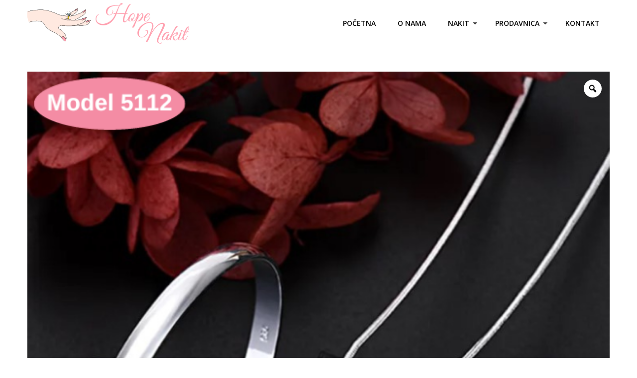

--- FILE ---
content_type: text/html; charset=UTF-8
request_url: https://www.hopenakit.com/product/srebrni-komplet-sa-cvetovima/
body_size: 98532
content:
<!DOCTYPE html>
<html lang="sr-RS">
<head>
<meta charset="UTF-8">
<meta name="viewport" content="width=device-width, initial-scale=1">
<link rel="profile" href="http://gmpg.org/xfn/11">
<meta name='robots' content='index, follow, max-image-preview:large, max-snippet:-1, max-video-preview:-1' />
	<style>img:is([sizes="auto" i], [sizes^="auto," i]) { contain-intrinsic-size: 3000px 1500px }</style>
	<script>window._wca = window._wca || [];</script>

	<!-- This site is optimized with the Yoast SEO plugin v24.0 - https://yoast.com/wordpress/plugins/seo/ -->
	<title>Srebrni komplet sa cvetovima - HOPE NAKIT</title>
	<meta name="description" content="Komplet sa cvetovima je izvanredan set sastavljen od narukvice koja na gornjem delu ima imitaciju kopče sa malim cvetom" />
	<link rel="canonical" href="https://www.hopenakit.com/product/srebrni-komplet-sa-cvetovima/" />
	<meta property="og:locale" content="sr_RS" />
	<meta property="og:type" content="article" />
	<meta property="og:title" content="Srebrni komplet sa cvetovima - HOPE NAKIT" />
	<meta property="og:description" content="Komplet sa cvetovima je izvanredan set sastavljen od narukvice koja na gornjem delu ima imitaciju kopče sa malim cvetom" />
	<meta property="og:url" content="https://www.hopenakit.com/product/srebrni-komplet-sa-cvetovima/" />
	<meta property="og:site_name" content="HOPE NAKIT" />
	<meta property="article:modified_time" content="2025-01-29T11:09:00+00:00" />
	<meta property="og:image" content="https://www.hopenakit.com/wp-content/uploads/2023/12/Model-5112.png" />
	<meta property="og:image:width" content="600" />
	<meta property="og:image:height" content="600" />
	<meta property="og:image:type" content="image/png" />
	<meta name="twitter:card" content="summary_large_image" />
	<meta name="twitter:label1" content="Procenjeno vreme čitanja" />
	<meta name="twitter:data1" content="2 minuta" />
	<script type="application/ld+json" class="yoast-schema-graph">{"@context":"https://schema.org","@graph":[{"@type":"WebPage","@id":"https://www.hopenakit.com/product/srebrni-komplet-sa-cvetovima/","url":"https://www.hopenakit.com/product/srebrni-komplet-sa-cvetovima/","name":"Srebrni komplet sa cvetovima - HOPE NAKIT","isPartOf":{"@id":"https://www.hopenakit.com/#website"},"primaryImageOfPage":{"@id":"https://www.hopenakit.com/product/srebrni-komplet-sa-cvetovima/#primaryimage"},"image":{"@id":"https://www.hopenakit.com/product/srebrni-komplet-sa-cvetovima/#primaryimage"},"thumbnailUrl":"https://www.hopenakit.com/wp-content/uploads/2023/12/Model-5112.png","datePublished":"2023-12-01T13:02:06+00:00","dateModified":"2025-01-29T11:09:00+00:00","description":"Komplet sa cvetovima je izvanredan set sastavljen od narukvice koja na gornjem delu ima imitaciju kopče sa malim cvetom","breadcrumb":{"@id":"https://www.hopenakit.com/product/srebrni-komplet-sa-cvetovima/#breadcrumb"},"inLanguage":"sr-RS","potentialAction":[{"@type":"ReadAction","target":["https://www.hopenakit.com/product/srebrni-komplet-sa-cvetovima/"]}]},{"@type":"ImageObject","inLanguage":"sr-RS","@id":"https://www.hopenakit.com/product/srebrni-komplet-sa-cvetovima/#primaryimage","url":"https://www.hopenakit.com/wp-content/uploads/2023/12/Model-5112.png","contentUrl":"https://www.hopenakit.com/wp-content/uploads/2023/12/Model-5112.png","width":600,"height":600},{"@type":"BreadcrumbList","@id":"https://www.hopenakit.com/product/srebrni-komplet-sa-cvetovima/#breadcrumb","itemListElement":[{"@type":"ListItem","position":1,"name":"Početna","item":"https://www.hopenakit.com/"},{"@type":"ListItem","position":2,"name":"PRODAVNICA","item":"https://www.hopenakit.com/prodavnica/"},{"@type":"ListItem","position":3,"name":"Srebrni komplet sa cvetovima"}]},{"@type":"WebSite","@id":"https://www.hopenakit.com/#website","url":"https://www.hopenakit.com/","name":"HOPE NAKIT","description":"","potentialAction":[{"@type":"SearchAction","target":{"@type":"EntryPoint","urlTemplate":"https://www.hopenakit.com/?s={search_term_string}"},"query-input":{"@type":"PropertyValueSpecification","valueRequired":true,"valueName":"search_term_string"}}],"inLanguage":"sr-RS"}]}</script>
	<!-- / Yoast SEO plugin. -->


<link rel='dns-prefetch' href='//www.googletagmanager.com' />
<link rel='dns-prefetch' href='//stats.wp.com' />
<link rel='dns-prefetch' href='//fonts.googleapis.com' />
<link rel='preconnect' href='//c0.wp.com' />
<link rel="alternate" type="application/rss+xml" title="HOPE NAKIT &raquo; dovod" href="https://www.hopenakit.com/feed/" />
<link rel="alternate" type="application/rss+xml" title="HOPE NAKIT &raquo; dovod komentara" href="https://www.hopenakit.com/comments/feed/" />
<link rel="alternate" type="application/rss+xml" title="HOPE NAKIT &raquo; dovod komentara na Srebrni komplet sa cvetovima" href="https://www.hopenakit.com/product/srebrni-komplet-sa-cvetovima/feed/" />
		<!-- This site uses the Google Analytics by MonsterInsights plugin v9.2.2 - Using Analytics tracking - https://www.monsterinsights.com/ -->
							<script src="//www.googletagmanager.com/gtag/js?id=G-F6SGVHR83J"  data-cfasync="false" data-wpfc-render="false" type="text/javascript" async></script>
			<script data-cfasync="false" data-wpfc-render="false" type="text/javascript">
				var mi_version = '9.2.2';
				var mi_track_user = true;
				var mi_no_track_reason = '';
								var MonsterInsightsDefaultLocations = {"page_location":"https:\/\/www.hopenakit.com\/product\/srebrni-komplet-sa-cvetovima\/"};
				if ( typeof MonsterInsightsPrivacyGuardFilter === 'function' ) {
					var MonsterInsightsLocations = (typeof MonsterInsightsExcludeQuery === 'object') ? MonsterInsightsPrivacyGuardFilter( MonsterInsightsExcludeQuery ) : MonsterInsightsPrivacyGuardFilter( MonsterInsightsDefaultLocations );
				} else {
					var MonsterInsightsLocations = (typeof MonsterInsightsExcludeQuery === 'object') ? MonsterInsightsExcludeQuery : MonsterInsightsDefaultLocations;
				}

								var disableStrs = [
										'ga-disable-G-F6SGVHR83J',
									];

				/* Function to detect opted out users */
				function __gtagTrackerIsOptedOut() {
					for (var index = 0; index < disableStrs.length; index++) {
						if (document.cookie.indexOf(disableStrs[index] + '=true') > -1) {
							return true;
						}
					}

					return false;
				}

				/* Disable tracking if the opt-out cookie exists. */
				if (__gtagTrackerIsOptedOut()) {
					for (var index = 0; index < disableStrs.length; index++) {
						window[disableStrs[index]] = true;
					}
				}

				/* Opt-out function */
				function __gtagTrackerOptout() {
					for (var index = 0; index < disableStrs.length; index++) {
						document.cookie = disableStrs[index] + '=true; expires=Thu, 31 Dec 2099 23:59:59 UTC; path=/';
						window[disableStrs[index]] = true;
					}
				}

				if ('undefined' === typeof gaOptout) {
					function gaOptout() {
						__gtagTrackerOptout();
					}
				}
								window.dataLayer = window.dataLayer || [];

				window.MonsterInsightsDualTracker = {
					helpers: {},
					trackers: {},
				};
				if (mi_track_user) {
					function __gtagDataLayer() {
						dataLayer.push(arguments);
					}

					function __gtagTracker(type, name, parameters) {
						if (!parameters) {
							parameters = {};
						}

						if (parameters.send_to) {
							__gtagDataLayer.apply(null, arguments);
							return;
						}

						if (type === 'event') {
														parameters.send_to = monsterinsights_frontend.v4_id;
							var hookName = name;
							if (typeof parameters['event_category'] !== 'undefined') {
								hookName = parameters['event_category'] + ':' + name;
							}

							if (typeof MonsterInsightsDualTracker.trackers[hookName] !== 'undefined') {
								MonsterInsightsDualTracker.trackers[hookName](parameters);
							} else {
								__gtagDataLayer('event', name, parameters);
							}
							
						} else {
							__gtagDataLayer.apply(null, arguments);
						}
					}

					__gtagTracker('js', new Date());
					__gtagTracker('set', {
						'developer_id.dZGIzZG': true,
											});
					if ( MonsterInsightsLocations.page_location ) {
						__gtagTracker('set', MonsterInsightsLocations);
					}
										__gtagTracker('config', 'G-F6SGVHR83J', {"forceSSL":"true","link_attribution":"true"} );
															window.gtag = __gtagTracker;										(function () {
						/* https://developers.google.com/analytics/devguides/collection/analyticsjs/ */
						/* ga and __gaTracker compatibility shim. */
						var noopfn = function () {
							return null;
						};
						var newtracker = function () {
							return new Tracker();
						};
						var Tracker = function () {
							return null;
						};
						var p = Tracker.prototype;
						p.get = noopfn;
						p.set = noopfn;
						p.send = function () {
							var args = Array.prototype.slice.call(arguments);
							args.unshift('send');
							__gaTracker.apply(null, args);
						};
						var __gaTracker = function () {
							var len = arguments.length;
							if (len === 0) {
								return;
							}
							var f = arguments[len - 1];
							if (typeof f !== 'object' || f === null || typeof f.hitCallback !== 'function') {
								if ('send' === arguments[0]) {
									var hitConverted, hitObject = false, action;
									if ('event' === arguments[1]) {
										if ('undefined' !== typeof arguments[3]) {
											hitObject = {
												'eventAction': arguments[3],
												'eventCategory': arguments[2],
												'eventLabel': arguments[4],
												'value': arguments[5] ? arguments[5] : 1,
											}
										}
									}
									if ('pageview' === arguments[1]) {
										if ('undefined' !== typeof arguments[2]) {
											hitObject = {
												'eventAction': 'page_view',
												'page_path': arguments[2],
											}
										}
									}
									if (typeof arguments[2] === 'object') {
										hitObject = arguments[2];
									}
									if (typeof arguments[5] === 'object') {
										Object.assign(hitObject, arguments[5]);
									}
									if ('undefined' !== typeof arguments[1].hitType) {
										hitObject = arguments[1];
										if ('pageview' === hitObject.hitType) {
											hitObject.eventAction = 'page_view';
										}
									}
									if (hitObject) {
										action = 'timing' === arguments[1].hitType ? 'timing_complete' : hitObject.eventAction;
										hitConverted = mapArgs(hitObject);
										__gtagTracker('event', action, hitConverted);
									}
								}
								return;
							}

							function mapArgs(args) {
								var arg, hit = {};
								var gaMap = {
									'eventCategory': 'event_category',
									'eventAction': 'event_action',
									'eventLabel': 'event_label',
									'eventValue': 'event_value',
									'nonInteraction': 'non_interaction',
									'timingCategory': 'event_category',
									'timingVar': 'name',
									'timingValue': 'value',
									'timingLabel': 'event_label',
									'page': 'page_path',
									'location': 'page_location',
									'title': 'page_title',
									'referrer' : 'page_referrer',
								};
								for (arg in args) {
																		if (!(!args.hasOwnProperty(arg) || !gaMap.hasOwnProperty(arg))) {
										hit[gaMap[arg]] = args[arg];
									} else {
										hit[arg] = args[arg];
									}
								}
								return hit;
							}

							try {
								f.hitCallback();
							} catch (ex) {
							}
						};
						__gaTracker.create = newtracker;
						__gaTracker.getByName = newtracker;
						__gaTracker.getAll = function () {
							return [];
						};
						__gaTracker.remove = noopfn;
						__gaTracker.loaded = true;
						window['__gaTracker'] = __gaTracker;
					})();
									} else {
										console.log("");
					(function () {
						function __gtagTracker() {
							return null;
						}

						window['__gtagTracker'] = __gtagTracker;
						window['gtag'] = __gtagTracker;
					})();
									}
			</script>
				<!-- / Google Analytics by MonsterInsights -->
		<script type="text/javascript">
/* <![CDATA[ */
window._wpemojiSettings = {"baseUrl":"https:\/\/s.w.org\/images\/core\/emoji\/15.0.3\/72x72\/","ext":".png","svgUrl":"https:\/\/s.w.org\/images\/core\/emoji\/15.0.3\/svg\/","svgExt":".svg","source":{"concatemoji":"https:\/\/www.hopenakit.com\/wp-includes\/js\/wp-emoji-release.min.js?ver=6.7.2"}};
/*! This file is auto-generated */
!function(i,n){var o,s,e;function c(e){try{var t={supportTests:e,timestamp:(new Date).valueOf()};sessionStorage.setItem(o,JSON.stringify(t))}catch(e){}}function p(e,t,n){e.clearRect(0,0,e.canvas.width,e.canvas.height),e.fillText(t,0,0);var t=new Uint32Array(e.getImageData(0,0,e.canvas.width,e.canvas.height).data),r=(e.clearRect(0,0,e.canvas.width,e.canvas.height),e.fillText(n,0,0),new Uint32Array(e.getImageData(0,0,e.canvas.width,e.canvas.height).data));return t.every(function(e,t){return e===r[t]})}function u(e,t,n){switch(t){case"flag":return n(e,"\ud83c\udff3\ufe0f\u200d\u26a7\ufe0f","\ud83c\udff3\ufe0f\u200b\u26a7\ufe0f")?!1:!n(e,"\ud83c\uddfa\ud83c\uddf3","\ud83c\uddfa\u200b\ud83c\uddf3")&&!n(e,"\ud83c\udff4\udb40\udc67\udb40\udc62\udb40\udc65\udb40\udc6e\udb40\udc67\udb40\udc7f","\ud83c\udff4\u200b\udb40\udc67\u200b\udb40\udc62\u200b\udb40\udc65\u200b\udb40\udc6e\u200b\udb40\udc67\u200b\udb40\udc7f");case"emoji":return!n(e,"\ud83d\udc26\u200d\u2b1b","\ud83d\udc26\u200b\u2b1b")}return!1}function f(e,t,n){var r="undefined"!=typeof WorkerGlobalScope&&self instanceof WorkerGlobalScope?new OffscreenCanvas(300,150):i.createElement("canvas"),a=r.getContext("2d",{willReadFrequently:!0}),o=(a.textBaseline="top",a.font="600 32px Arial",{});return e.forEach(function(e){o[e]=t(a,e,n)}),o}function t(e){var t=i.createElement("script");t.src=e,t.defer=!0,i.head.appendChild(t)}"undefined"!=typeof Promise&&(o="wpEmojiSettingsSupports",s=["flag","emoji"],n.supports={everything:!0,everythingExceptFlag:!0},e=new Promise(function(e){i.addEventListener("DOMContentLoaded",e,{once:!0})}),new Promise(function(t){var n=function(){try{var e=JSON.parse(sessionStorage.getItem(o));if("object"==typeof e&&"number"==typeof e.timestamp&&(new Date).valueOf()<e.timestamp+604800&&"object"==typeof e.supportTests)return e.supportTests}catch(e){}return null}();if(!n){if("undefined"!=typeof Worker&&"undefined"!=typeof OffscreenCanvas&&"undefined"!=typeof URL&&URL.createObjectURL&&"undefined"!=typeof Blob)try{var e="postMessage("+f.toString()+"("+[JSON.stringify(s),u.toString(),p.toString()].join(",")+"));",r=new Blob([e],{type:"text/javascript"}),a=new Worker(URL.createObjectURL(r),{name:"wpTestEmojiSupports"});return void(a.onmessage=function(e){c(n=e.data),a.terminate(),t(n)})}catch(e){}c(n=f(s,u,p))}t(n)}).then(function(e){for(var t in e)n.supports[t]=e[t],n.supports.everything=n.supports.everything&&n.supports[t],"flag"!==t&&(n.supports.everythingExceptFlag=n.supports.everythingExceptFlag&&n.supports[t]);n.supports.everythingExceptFlag=n.supports.everythingExceptFlag&&!n.supports.flag,n.DOMReady=!1,n.readyCallback=function(){n.DOMReady=!0}}).then(function(){return e}).then(function(){var e;n.supports.everything||(n.readyCallback(),(e=n.source||{}).concatemoji?t(e.concatemoji):e.wpemoji&&e.twemoji&&(t(e.twemoji),t(e.wpemoji)))}))}((window,document),window._wpemojiSettings);
/* ]]> */
</script>
<style id='wp-emoji-styles-inline-css' type='text/css'>

	img.wp-smiley, img.emoji {
		display: inline !important;
		border: none !important;
		box-shadow: none !important;
		height: 1em !important;
		width: 1em !important;
		margin: 0 0.07em !important;
		vertical-align: -0.1em !important;
		background: none !important;
		padding: 0 !important;
	}
</style>
<link rel='stylesheet' id='wp-block-library-css' href='https://c0.wp.com/c/6.7.2/wp-includes/css/dist/block-library/style.min.css' type='text/css' media='all' />
<style id='wp-block-library-theme-inline-css' type='text/css'>
.wp-block-audio :where(figcaption){color:#555;font-size:13px;text-align:center}.is-dark-theme .wp-block-audio :where(figcaption){color:#ffffffa6}.wp-block-audio{margin:0 0 1em}.wp-block-code{border:1px solid #ccc;border-radius:4px;font-family:Menlo,Consolas,monaco,monospace;padding:.8em 1em}.wp-block-embed :where(figcaption){color:#555;font-size:13px;text-align:center}.is-dark-theme .wp-block-embed :where(figcaption){color:#ffffffa6}.wp-block-embed{margin:0 0 1em}.blocks-gallery-caption{color:#555;font-size:13px;text-align:center}.is-dark-theme .blocks-gallery-caption{color:#ffffffa6}:root :where(.wp-block-image figcaption){color:#555;font-size:13px;text-align:center}.is-dark-theme :root :where(.wp-block-image figcaption){color:#ffffffa6}.wp-block-image{margin:0 0 1em}.wp-block-pullquote{border-bottom:4px solid;border-top:4px solid;color:currentColor;margin-bottom:1.75em}.wp-block-pullquote cite,.wp-block-pullquote footer,.wp-block-pullquote__citation{color:currentColor;font-size:.8125em;font-style:normal;text-transform:uppercase}.wp-block-quote{border-left:.25em solid;margin:0 0 1.75em;padding-left:1em}.wp-block-quote cite,.wp-block-quote footer{color:currentColor;font-size:.8125em;font-style:normal;position:relative}.wp-block-quote:where(.has-text-align-right){border-left:none;border-right:.25em solid;padding-left:0;padding-right:1em}.wp-block-quote:where(.has-text-align-center){border:none;padding-left:0}.wp-block-quote.is-large,.wp-block-quote.is-style-large,.wp-block-quote:where(.is-style-plain){border:none}.wp-block-search .wp-block-search__label{font-weight:700}.wp-block-search__button{border:1px solid #ccc;padding:.375em .625em}:where(.wp-block-group.has-background){padding:1.25em 2.375em}.wp-block-separator.has-css-opacity{opacity:.4}.wp-block-separator{border:none;border-bottom:2px solid;margin-left:auto;margin-right:auto}.wp-block-separator.has-alpha-channel-opacity{opacity:1}.wp-block-separator:not(.is-style-wide):not(.is-style-dots){width:100px}.wp-block-separator.has-background:not(.is-style-dots){border-bottom:none;height:1px}.wp-block-separator.has-background:not(.is-style-wide):not(.is-style-dots){height:2px}.wp-block-table{margin:0 0 1em}.wp-block-table td,.wp-block-table th{word-break:normal}.wp-block-table :where(figcaption){color:#555;font-size:13px;text-align:center}.is-dark-theme .wp-block-table :where(figcaption){color:#ffffffa6}.wp-block-video :where(figcaption){color:#555;font-size:13px;text-align:center}.is-dark-theme .wp-block-video :where(figcaption){color:#ffffffa6}.wp-block-video{margin:0 0 1em}:root :where(.wp-block-template-part.has-background){margin-bottom:0;margin-top:0;padding:1.25em 2.375em}
</style>
<link rel='stylesheet' id='mediaelement-css' href='https://c0.wp.com/c/6.7.2/wp-includes/js/mediaelement/mediaelementplayer-legacy.min.css' type='text/css' media='all' />
<link rel='stylesheet' id='wp-mediaelement-css' href='https://c0.wp.com/c/6.7.2/wp-includes/js/mediaelement/wp-mediaelement.min.css' type='text/css' media='all' />
<style id='jetpack-sharing-buttons-style-inline-css' type='text/css'>
.jetpack-sharing-buttons__services-list{display:flex;flex-direction:row;flex-wrap:wrap;gap:0;list-style-type:none;margin:5px;padding:0}.jetpack-sharing-buttons__services-list.has-small-icon-size{font-size:12px}.jetpack-sharing-buttons__services-list.has-normal-icon-size{font-size:16px}.jetpack-sharing-buttons__services-list.has-large-icon-size{font-size:24px}.jetpack-sharing-buttons__services-list.has-huge-icon-size{font-size:36px}@media print{.jetpack-sharing-buttons__services-list{display:none!important}}.editor-styles-wrapper .wp-block-jetpack-sharing-buttons{gap:0;padding-inline-start:0}ul.jetpack-sharing-buttons__services-list.has-background{padding:1.25em 2.375em}
</style>
<style id='classic-theme-styles-inline-css' type='text/css'>
/*! This file is auto-generated */
.wp-block-button__link{color:#fff;background-color:#32373c;border-radius:9999px;box-shadow:none;text-decoration:none;padding:calc(.667em + 2px) calc(1.333em + 2px);font-size:1.125em}.wp-block-file__button{background:#32373c;color:#fff;text-decoration:none}
</style>
<style id='global-styles-inline-css' type='text/css'>
:root{--wp--preset--aspect-ratio--square: 1;--wp--preset--aspect-ratio--4-3: 4/3;--wp--preset--aspect-ratio--3-4: 3/4;--wp--preset--aspect-ratio--3-2: 3/2;--wp--preset--aspect-ratio--2-3: 2/3;--wp--preset--aspect-ratio--16-9: 16/9;--wp--preset--aspect-ratio--9-16: 9/16;--wp--preset--color--black: #000000;--wp--preset--color--cyan-bluish-gray: #abb8c3;--wp--preset--color--white: #ffffff;--wp--preset--color--pale-pink: #f78da7;--wp--preset--color--vivid-red: #cf2e2e;--wp--preset--color--luminous-vivid-orange: #ff6900;--wp--preset--color--luminous-vivid-amber: #fcb900;--wp--preset--color--light-green-cyan: #7bdcb5;--wp--preset--color--vivid-green-cyan: #00d084;--wp--preset--color--pale-cyan-blue: #8ed1fc;--wp--preset--color--vivid-cyan-blue: #0693e3;--wp--preset--color--vivid-purple: #9b51e0;--wp--preset--gradient--vivid-cyan-blue-to-vivid-purple: linear-gradient(135deg,rgba(6,147,227,1) 0%,rgb(155,81,224) 100%);--wp--preset--gradient--light-green-cyan-to-vivid-green-cyan: linear-gradient(135deg,rgb(122,220,180) 0%,rgb(0,208,130) 100%);--wp--preset--gradient--luminous-vivid-amber-to-luminous-vivid-orange: linear-gradient(135deg,rgba(252,185,0,1) 0%,rgba(255,105,0,1) 100%);--wp--preset--gradient--luminous-vivid-orange-to-vivid-red: linear-gradient(135deg,rgba(255,105,0,1) 0%,rgb(207,46,46) 100%);--wp--preset--gradient--very-light-gray-to-cyan-bluish-gray: linear-gradient(135deg,rgb(238,238,238) 0%,rgb(169,184,195) 100%);--wp--preset--gradient--cool-to-warm-spectrum: linear-gradient(135deg,rgb(74,234,220) 0%,rgb(151,120,209) 20%,rgb(207,42,186) 40%,rgb(238,44,130) 60%,rgb(251,105,98) 80%,rgb(254,248,76) 100%);--wp--preset--gradient--blush-light-purple: linear-gradient(135deg,rgb(255,206,236) 0%,rgb(152,150,240) 100%);--wp--preset--gradient--blush-bordeaux: linear-gradient(135deg,rgb(254,205,165) 0%,rgb(254,45,45) 50%,rgb(107,0,62) 100%);--wp--preset--gradient--luminous-dusk: linear-gradient(135deg,rgb(255,203,112) 0%,rgb(199,81,192) 50%,rgb(65,88,208) 100%);--wp--preset--gradient--pale-ocean: linear-gradient(135deg,rgb(255,245,203) 0%,rgb(182,227,212) 50%,rgb(51,167,181) 100%);--wp--preset--gradient--electric-grass: linear-gradient(135deg,rgb(202,248,128) 0%,rgb(113,206,126) 100%);--wp--preset--gradient--midnight: linear-gradient(135deg,rgb(2,3,129) 0%,rgb(40,116,252) 100%);--wp--preset--font-size--small: 13px;--wp--preset--font-size--medium: 20px;--wp--preset--font-size--large: 36px;--wp--preset--font-size--x-large: 42px;--wp--preset--font-family--inter: "Inter", sans-serif;--wp--preset--font-family--cardo: Cardo;--wp--preset--spacing--20: 0.44rem;--wp--preset--spacing--30: 0.67rem;--wp--preset--spacing--40: 1rem;--wp--preset--spacing--50: 1.5rem;--wp--preset--spacing--60: 2.25rem;--wp--preset--spacing--70: 3.38rem;--wp--preset--spacing--80: 5.06rem;--wp--preset--shadow--natural: 6px 6px 9px rgba(0, 0, 0, 0.2);--wp--preset--shadow--deep: 12px 12px 50px rgba(0, 0, 0, 0.4);--wp--preset--shadow--sharp: 6px 6px 0px rgba(0, 0, 0, 0.2);--wp--preset--shadow--outlined: 6px 6px 0px -3px rgba(255, 255, 255, 1), 6px 6px rgba(0, 0, 0, 1);--wp--preset--shadow--crisp: 6px 6px 0px rgba(0, 0, 0, 1);}:where(.is-layout-flex){gap: 0.5em;}:where(.is-layout-grid){gap: 0.5em;}body .is-layout-flex{display: flex;}.is-layout-flex{flex-wrap: wrap;align-items: center;}.is-layout-flex > :is(*, div){margin: 0;}body .is-layout-grid{display: grid;}.is-layout-grid > :is(*, div){margin: 0;}:where(.wp-block-columns.is-layout-flex){gap: 2em;}:where(.wp-block-columns.is-layout-grid){gap: 2em;}:where(.wp-block-post-template.is-layout-flex){gap: 1.25em;}:where(.wp-block-post-template.is-layout-grid){gap: 1.25em;}.has-black-color{color: var(--wp--preset--color--black) !important;}.has-cyan-bluish-gray-color{color: var(--wp--preset--color--cyan-bluish-gray) !important;}.has-white-color{color: var(--wp--preset--color--white) !important;}.has-pale-pink-color{color: var(--wp--preset--color--pale-pink) !important;}.has-vivid-red-color{color: var(--wp--preset--color--vivid-red) !important;}.has-luminous-vivid-orange-color{color: var(--wp--preset--color--luminous-vivid-orange) !important;}.has-luminous-vivid-amber-color{color: var(--wp--preset--color--luminous-vivid-amber) !important;}.has-light-green-cyan-color{color: var(--wp--preset--color--light-green-cyan) !important;}.has-vivid-green-cyan-color{color: var(--wp--preset--color--vivid-green-cyan) !important;}.has-pale-cyan-blue-color{color: var(--wp--preset--color--pale-cyan-blue) !important;}.has-vivid-cyan-blue-color{color: var(--wp--preset--color--vivid-cyan-blue) !important;}.has-vivid-purple-color{color: var(--wp--preset--color--vivid-purple) !important;}.has-black-background-color{background-color: var(--wp--preset--color--black) !important;}.has-cyan-bluish-gray-background-color{background-color: var(--wp--preset--color--cyan-bluish-gray) !important;}.has-white-background-color{background-color: var(--wp--preset--color--white) !important;}.has-pale-pink-background-color{background-color: var(--wp--preset--color--pale-pink) !important;}.has-vivid-red-background-color{background-color: var(--wp--preset--color--vivid-red) !important;}.has-luminous-vivid-orange-background-color{background-color: var(--wp--preset--color--luminous-vivid-orange) !important;}.has-luminous-vivid-amber-background-color{background-color: var(--wp--preset--color--luminous-vivid-amber) !important;}.has-light-green-cyan-background-color{background-color: var(--wp--preset--color--light-green-cyan) !important;}.has-vivid-green-cyan-background-color{background-color: var(--wp--preset--color--vivid-green-cyan) !important;}.has-pale-cyan-blue-background-color{background-color: var(--wp--preset--color--pale-cyan-blue) !important;}.has-vivid-cyan-blue-background-color{background-color: var(--wp--preset--color--vivid-cyan-blue) !important;}.has-vivid-purple-background-color{background-color: var(--wp--preset--color--vivid-purple) !important;}.has-black-border-color{border-color: var(--wp--preset--color--black) !important;}.has-cyan-bluish-gray-border-color{border-color: var(--wp--preset--color--cyan-bluish-gray) !important;}.has-white-border-color{border-color: var(--wp--preset--color--white) !important;}.has-pale-pink-border-color{border-color: var(--wp--preset--color--pale-pink) !important;}.has-vivid-red-border-color{border-color: var(--wp--preset--color--vivid-red) !important;}.has-luminous-vivid-orange-border-color{border-color: var(--wp--preset--color--luminous-vivid-orange) !important;}.has-luminous-vivid-amber-border-color{border-color: var(--wp--preset--color--luminous-vivid-amber) !important;}.has-light-green-cyan-border-color{border-color: var(--wp--preset--color--light-green-cyan) !important;}.has-vivid-green-cyan-border-color{border-color: var(--wp--preset--color--vivid-green-cyan) !important;}.has-pale-cyan-blue-border-color{border-color: var(--wp--preset--color--pale-cyan-blue) !important;}.has-vivid-cyan-blue-border-color{border-color: var(--wp--preset--color--vivid-cyan-blue) !important;}.has-vivid-purple-border-color{border-color: var(--wp--preset--color--vivid-purple) !important;}.has-vivid-cyan-blue-to-vivid-purple-gradient-background{background: var(--wp--preset--gradient--vivid-cyan-blue-to-vivid-purple) !important;}.has-light-green-cyan-to-vivid-green-cyan-gradient-background{background: var(--wp--preset--gradient--light-green-cyan-to-vivid-green-cyan) !important;}.has-luminous-vivid-amber-to-luminous-vivid-orange-gradient-background{background: var(--wp--preset--gradient--luminous-vivid-amber-to-luminous-vivid-orange) !important;}.has-luminous-vivid-orange-to-vivid-red-gradient-background{background: var(--wp--preset--gradient--luminous-vivid-orange-to-vivid-red) !important;}.has-very-light-gray-to-cyan-bluish-gray-gradient-background{background: var(--wp--preset--gradient--very-light-gray-to-cyan-bluish-gray) !important;}.has-cool-to-warm-spectrum-gradient-background{background: var(--wp--preset--gradient--cool-to-warm-spectrum) !important;}.has-blush-light-purple-gradient-background{background: var(--wp--preset--gradient--blush-light-purple) !important;}.has-blush-bordeaux-gradient-background{background: var(--wp--preset--gradient--blush-bordeaux) !important;}.has-luminous-dusk-gradient-background{background: var(--wp--preset--gradient--luminous-dusk) !important;}.has-pale-ocean-gradient-background{background: var(--wp--preset--gradient--pale-ocean) !important;}.has-electric-grass-gradient-background{background: var(--wp--preset--gradient--electric-grass) !important;}.has-midnight-gradient-background{background: var(--wp--preset--gradient--midnight) !important;}.has-small-font-size{font-size: var(--wp--preset--font-size--small) !important;}.has-medium-font-size{font-size: var(--wp--preset--font-size--medium) !important;}.has-large-font-size{font-size: var(--wp--preset--font-size--large) !important;}.has-x-large-font-size{font-size: var(--wp--preset--font-size--x-large) !important;}
:where(.wp-block-post-template.is-layout-flex){gap: 1.25em;}:where(.wp-block-post-template.is-layout-grid){gap: 1.25em;}
:where(.wp-block-columns.is-layout-flex){gap: 2em;}:where(.wp-block-columns.is-layout-grid){gap: 2em;}
:root :where(.wp-block-pullquote){font-size: 1.5em;line-height: 1.6;}
</style>
<link rel='stylesheet' id='contact-form-7-css' href='https://www.hopenakit.com/wp-content/plugins/contact-form-7/includes/css/styles.css?ver=6.0.1' type='text/css' media='all' />
<link rel='stylesheet' id='pisol-sales-notification-css' href='https://www.hopenakit.com/wp-content/plugins/live-sales-notifications-for-woocommerce/public/css/pisol-sales-notification-public.css?ver=2.3.3' type='text/css' media='all' />
<link rel='stylesheet' id='pisol-sales-notification-animate-css' href='https://www.hopenakit.com/wp-content/plugins/live-sales-notifications-for-woocommerce/public/css/animate.css?ver=2.3.3' type='text/css' media='all' />
<style id='pisol-sales-notification-animate-inline-css' type='text/css'>

		.pi-popup{
			background-color:#ff9393;
			 left:20px; bottom:20px; 
			width:30vw;
			border-radius:5px;
			background-image: none !important;
		}

		.pi-popup-image{
			width: 25%;
			order: 1;
			padding:10px;
		}

		.pi-popup-image img{
			border-radius:0px;
		}

		.pi-popup-content{
			order: 2;
			color:#000000;
			font-size:16px;
			font-weight:normal;
		}
		
		.pi-product{
			color:#000000;
			font-size:16px;
			font-weight:normal;
		}

		.pi-product_link{
			color:#ffffff;
			font-size:16px;
			font-weight:normal;
		}

		.pi-time{
			color:#000000;
			font-size:16px;
			font-weight:normal;
		}

		.pi-date{
			color:#000000;
			font-size:16px;
			font-weight:normal;
		}

		.pi-country{
			color:#000000;
			font-size:16px;
			font-weight:normal;
		}

		.pi-state{
			color:#000000;
			font-size:16px;
			font-weight:normal;
		}

		.pi-city{
			color:#000000;
			font-size:16px;
			font-weight:normal;
		}

		.pi-first_name{
			color:#000000;
			font-size:16px;
			font-weight:normal;
		}

		@media (max-width:768px){
			.pi-popup{
				bottom:0px !important;
				left:0px !important;
				top:auto;
				width:100% !important;
				border-radius:0 !important;
			  }

			.pi-popup-image{
				width: 25% !important;
			}

			.pi-popup-close{
				right:10px;
			}
		}
		
</style>
<link rel='stylesheet' id='neontext-css-css' href='https://www.hopenakit.com/wp-content/plugins/neon-text/css/app.css?ver=1.0' type='text/css' media='all' />
<link rel='stylesheet' id='scroll-top-css-css' href='https://www.hopenakit.com/wp-content/plugins/scroll-top/assets/css/scroll-top.css?ver=1.5.5' type='text/css' media='all' />
<link rel='stylesheet' id='photoswipe-css' href='https://c0.wp.com/p/woocommerce/9.4.3/assets/css/photoswipe/photoswipe.min.css' type='text/css' media='all' />
<link rel='stylesheet' id='photoswipe-default-skin-css' href='https://c0.wp.com/p/woocommerce/9.4.3/assets/css/photoswipe/default-skin/default-skin.min.css' type='text/css' media='all' />
<link rel='stylesheet' id='woocommerce-layout-css' href='https://c0.wp.com/p/woocommerce/9.4.3/assets/css/woocommerce-layout.css' type='text/css' media='all' />
<style id='woocommerce-layout-inline-css' type='text/css'>

	.infinite-scroll .woocommerce-pagination {
		display: none;
	}
</style>
<link rel='stylesheet' id='woocommerce-smallscreen-css' href='https://c0.wp.com/p/woocommerce/9.4.3/assets/css/woocommerce-smallscreen.css' type='text/css' media='only screen and (max-width: 768px)' />
<link rel='stylesheet' id='woocommerce-general-css' href='https://c0.wp.com/p/woocommerce/9.4.3/assets/css/woocommerce.css' type='text/css' media='all' />
<style id='woocommerce-inline-inline-css' type='text/css'>
.woocommerce form .form-row .required { visibility: visible; }
</style>
<link rel='stylesheet' id='woo-variation-gallery-slider-css' href='https://www.hopenakit.com/wp-content/plugins/woo-variation-gallery/assets/css/slick.min.css?ver=1.8.1' type='text/css' media='all' />
<link rel='stylesheet' id='dashicons-css' href='https://c0.wp.com/c/6.7.2/wp-includes/css/dashicons.min.css' type='text/css' media='all' />
<link rel='stylesheet' id='woo-variation-gallery-css' href='https://www.hopenakit.com/wp-content/plugins/woo-variation-gallery/assets/css/frontend.min.css?ver=1734435468' type='text/css' media='all' />
<style id='woo-variation-gallery-inline-css' type='text/css'>
:root {--wvg-thumbnail-item: 4;--wvg-thumbnail-item-gap: 0px;--wvg-single-image-size: 600px;--wvg-gallery-width: 100%;--wvg-gallery-margin: 30px;}/* Default Width */.woo-variation-product-gallery {max-width: 100% !important;width: 100%;}/* Medium Devices, Desktops *//* Small Devices, Tablets */@media only screen and (max-width: 768px) {.woo-variation-product-gallery {width: 720px;max-width: 100% !important;}}/* Extra Small Devices, Phones */@media only screen and (max-width: 480px) {.woo-variation-product-gallery {width: 320px;max-width: 100% !important;}}
</style>
<link rel='stylesheet' id='classy-lite-font-css' href='//fonts.googleapis.com/css?family=Assistant%3A300%2C400%2C600%7COpen+Sans%3A400%2C600%2C700%2C800&#038;ver=6.7.2' type='text/css' media='all' />
<link rel='stylesheet' id='classy-lite-basic-style-css' href='https://www.hopenakit.com/wp-content/themes/classy-lite/style.css?ver=6.7.2' type='text/css' media='all' />
<link rel='stylesheet' id='nivo-slider-css' href='https://www.hopenakit.com/wp-content/themes/classy-lite/css/nivo-slider.css?ver=6.7.2' type='text/css' media='all' />
<link rel='stylesheet' id='fontawesome-all-style-css' href='https://www.hopenakit.com/wp-content/themes/classy-lite/fontsawesome/css/fontawesome-all.css?ver=6.7.2' type='text/css' media='all' />
<link rel='stylesheet' id='classy-lite-responsive-css' href='https://www.hopenakit.com/wp-content/themes/classy-lite/css/responsive.css?ver=6.7.2' type='text/css' media='all' />
<link rel='stylesheet' id='hover-min-css' href='https://www.hopenakit.com/wp-content/themes/classy-lite/css/hover-min.css?ver=6.7.2' type='text/css' media='all' />
<script type="text/template" id="tmpl-variation-template">
	<div class="woocommerce-variation-description">{{{ data.variation.variation_description }}}</div>
	<div class="woocommerce-variation-price">{{{ data.variation.price_html }}}</div>
	<div class="woocommerce-variation-availability">{{{ data.variation.availability_html }}}</div>
</script>
<script type="text/template" id="tmpl-unavailable-variation-template">
	<p role="alert">Žao nam je, ovaj proizvod nije dostupan. Odaberite drugu kombinaciju.</p>
</script>
<script type="text/javascript" id="woocommerce-google-analytics-integration-gtag-js-after">
/* <![CDATA[ */
/* Google Analytics for WooCommerce (gtag.js) */
					window.dataLayer = window.dataLayer || [];
					function gtag(){dataLayer.push(arguments);}
					// Set up default consent state.
					for ( const mode of [{"analytics_storage":"denied","ad_storage":"denied","ad_user_data":"denied","ad_personalization":"denied","region":["AT","BE","BG","HR","CY","CZ","DK","EE","FI","FR","DE","GR","HU","IS","IE","IT","LV","LI","LT","LU","MT","NL","NO","PL","PT","RO","SK","SI","ES","SE","GB","CH"]}] || [] ) {
						gtag( "consent", "default", { "wait_for_update": 500, ...mode } );
					}
					gtag("js", new Date());
					gtag("set", "developer_id.dOGY3NW", true);
					gtag("config", "UA-215536929-1", {"track_404":true,"allow_google_signals":true,"logged_in":false,"linker":{"domains":["hopenakit.com"],"allow_incoming":false},"custom_map":{"dimension1":"logged_in"}});
/* ]]> */
</script>
<script type="text/javascript" src="https://c0.wp.com/c/6.7.2/wp-includes/js/jquery/jquery.min.js" id="jquery-core-js"></script>
<script type="text/javascript" src="https://c0.wp.com/c/6.7.2/wp-includes/js/jquery/jquery-migrate.min.js" id="jquery-migrate-js"></script>
<script type="text/javascript" src="https://www.hopenakit.com/wp-content/plugins/google-analytics-for-wordpress/assets/js/frontend-gtag.min.js?ver=9.2.2" id="monsterinsights-frontend-script-js" async="async" data-wp-strategy="async"></script>
<script data-cfasync="false" data-wpfc-render="false" type="text/javascript" id='monsterinsights-frontend-script-js-extra'>/* <![CDATA[ */
var monsterinsights_frontend = {"js_events_tracking":"true","download_extensions":"doc,pdf,ppt,zip,xls,docx,pptx,xlsx","inbound_paths":"[{\"path\":\"\\\/go\\\/\",\"label\":\"affiliate\"},{\"path\":\"\\\/recommend\\\/\",\"label\":\"affiliate\"}]","home_url":"https:\/\/www.hopenakit.com","hash_tracking":"false","v4_id":"G-F6SGVHR83J"};/* ]]> */
</script>
<script type="text/javascript" src="https://c0.wp.com/p/woocommerce/9.4.3/assets/js/jquery-blockui/jquery.blockUI.min.js" id="jquery-blockui-js" data-wp-strategy="defer"></script>
<script type="text/javascript" id="wc-add-to-cart-js-extra">
/* <![CDATA[ */
var wc_add_to_cart_params = {"ajax_url":"\/wp-admin\/admin-ajax.php","wc_ajax_url":"\/?wc-ajax=%%endpoint%%","i18n_view_cart":"Pregled korpe","cart_url":"https:\/\/www.hopenakit.com\/korpa\/","is_cart":"","cart_redirect_after_add":"yes"};
/* ]]> */
</script>
<script type="text/javascript" src="https://c0.wp.com/p/woocommerce/9.4.3/assets/js/frontend/add-to-cart.min.js" id="wc-add-to-cart-js" defer="defer" data-wp-strategy="defer"></script>
<script type="text/javascript" src="https://c0.wp.com/p/woocommerce/9.4.3/assets/js/zoom/jquery.zoom.min.js" id="zoom-js" defer="defer" data-wp-strategy="defer"></script>
<script type="text/javascript" src="https://c0.wp.com/p/woocommerce/9.4.3/assets/js/flexslider/jquery.flexslider.min.js" id="flexslider-js" defer="defer" data-wp-strategy="defer"></script>
<script type="text/javascript" src="https://c0.wp.com/p/woocommerce/9.4.3/assets/js/photoswipe/photoswipe.min.js" id="photoswipe-js" defer="defer" data-wp-strategy="defer"></script>
<script type="text/javascript" src="https://c0.wp.com/p/woocommerce/9.4.3/assets/js/photoswipe/photoswipe-ui-default.min.js" id="photoswipe-ui-default-js" defer="defer" data-wp-strategy="defer"></script>
<script type="text/javascript" id="wc-single-product-js-extra">
/* <![CDATA[ */
var wc_single_product_params = {"i18n_required_rating_text":"Ocenite","review_rating_required":"yes","flexslider":{"rtl":false,"animation":"slide","smoothHeight":true,"directionNav":false,"controlNav":"thumbnails","slideshow":false,"animationSpeed":500,"animationLoop":false,"allowOneSlide":false},"zoom_enabled":"1","zoom_options":[],"photoswipe_enabled":"1","photoswipe_options":{"shareEl":false,"closeOnScroll":false,"history":false,"hideAnimationDuration":0,"showAnimationDuration":0},"flexslider_enabled":"1"};
/* ]]> */
</script>
<script type="text/javascript" src="https://c0.wp.com/p/woocommerce/9.4.3/assets/js/frontend/single-product.min.js" id="wc-single-product-js" defer="defer" data-wp-strategy="defer"></script>
<script type="text/javascript" src="https://c0.wp.com/p/woocommerce/9.4.3/assets/js/js-cookie/js.cookie.min.js" id="js-cookie-js" defer="defer" data-wp-strategy="defer"></script>
<script type="text/javascript" id="woocommerce-js-extra">
/* <![CDATA[ */
var woocommerce_params = {"ajax_url":"\/wp-admin\/admin-ajax.php","wc_ajax_url":"\/?wc-ajax=%%endpoint%%"};
/* ]]> */
</script>
<script type="text/javascript" src="https://c0.wp.com/p/woocommerce/9.4.3/assets/js/frontend/woocommerce.min.js" id="woocommerce-js" defer="defer" data-wp-strategy="defer"></script>
<script type="text/javascript" src="https://c0.wp.com/c/6.7.2/wp-includes/js/underscore.min.js" id="underscore-js"></script>
<script type="text/javascript" id="wp-util-js-extra">
/* <![CDATA[ */
var _wpUtilSettings = {"ajax":{"url":"\/wp-admin\/admin-ajax.php"}};
/* ]]> */
</script>
<script type="text/javascript" src="https://c0.wp.com/c/6.7.2/wp-includes/js/wp-util.min.js" id="wp-util-js"></script>
<script type="text/javascript" id="WCPAY_ASSETS-js-extra">
/* <![CDATA[ */
var wcpayAssets = {"url":"https:\/\/www.hopenakit.com\/wp-content\/plugins\/woocommerce-payments\/dist\/"};
/* ]]> */
</script>
<script type="text/javascript" src="https://www.hopenakit.com/wp-content/themes/classy-lite/js/jquery.nivo.slider.js?ver=6.7.2" id="jquery-nivo-slider-js"></script>
<script type="text/javascript" src="https://www.hopenakit.com/wp-content/themes/classy-lite/js/editable.js?ver=6.7.2" id="classy-lite-editable-js"></script>
<script type="text/javascript" src="https://stats.wp.com/s-202604.js" id="woocommerce-analytics-js" defer="defer" data-wp-strategy="defer"></script>
<link rel="https://api.w.org/" href="https://www.hopenakit.com/wp-json/" /><link rel="alternate" title="JSON" type="application/json" href="https://www.hopenakit.com/wp-json/wp/v2/product/1956" /><link rel="EditURI" type="application/rsd+xml" title="RSD" href="https://www.hopenakit.com/xmlrpc.php?rsd" />
<meta name="generator" content="WordPress 6.7.2" />
<meta name="generator" content="WooCommerce 9.4.3" />
<link rel='shortlink' href='https://www.hopenakit.com/?p=1956' />
<link rel="alternate" title="oEmbed (JSON)" type="application/json+oembed" href="https://www.hopenakit.com/wp-json/oembed/1.0/embed?url=https%3A%2F%2Fwww.hopenakit.com%2Fproduct%2Fsrebrni-komplet-sa-cvetovima%2F" />
<link rel="alternate" title="oEmbed (XML)" type="text/xml+oembed" href="https://www.hopenakit.com/wp-json/oembed/1.0/embed?url=https%3A%2F%2Fwww.hopenakit.com%2Fproduct%2Fsrebrni-komplet-sa-cvetovima%2F&#038;format=xml" />
	<link rel="preconnect" href="https://fonts.googleapis.com">
	<link rel="preconnect" href="https://fonts.gstatic.com">
	<!-- Scroll To Top -->
<style id="scrolltop-custom-style">
		#scrollUp {border-radius:50%;opacity:0.7;bottom:20px;right:20px;background:#f4184b;;}
		#scrollUp:hover{opacity:1;}
        .top-icon{stroke:#ffffff;}
        @media (max-width: 567px) { #scrollUp { display: none !important; } };
		
		</style>
<!-- End Scroll Top - https://wordpress.org/plugins/scroll-top/ -->
	<style>img#wpstats{display:none}</style>
			<style type="text/css"> 					
        a, .recentpost_listing h2 a:hover,
        #sidebar ul li a:hover,	
		.site_navigation ul li a:hover, 
	    .site_navigation ul li.current-menu-item a,
	    .site_navigation ul li.current-menu-parent a.parent,
	    .site_navigation ul li.current-menu-item ul.sub-menu li a:hover,				
        .recentpost_listing h3 a:hover,       
		.footer_socialicons a:hover,       						
        .postmeta a:hover,		
        .button:hover,			
		.services_3_column:hover h3 a,
		.welcome_content_column h3 span       				
            { color:#e86d9a;}					 
            
        .pagination ul li .current, .pagination ul li a:hover, 
        #commentform input#submit:hover,		
        .nivo-controlNav a.active,				
        .learnmore,
		a.blogreadmore,
		.welcome_content_column .btnstyle1,		
		.nivo-caption .slide_morebtn,													
        #sidebar .search-form input.search-submit,				
        .wpcf7 input[type='submit'],				
        nav.pagination .page-numbers.current,
        .toggle a	
            { background-color:#e86d9a;}
			
		.nivo-caption .slide_morebtn:hover,		
		.tagcloud a:hover,
		.footer_socialicons a:hover,
		.welcome_content_column p,		
		blockquote	        
            { border-color:#e86d9a;}	
			
		button:focus,
		input[type="button"]:focus,
		input[type="text"]:focus,
		input[type="email"]:focus,
		input[type="reset"]:focus,
		input[type="submit"]:focus,
		input[type="url"]:focus,
		input[type="password"]:focus,
		input[type="search"]:focus,
		input[type="number"]:focus,
		input[type="date"]:focus,
		input[type="month"]:focus,
		input[type="tel"]:focus,
		input[type="range"]:focus,
		input[type="week"]:focus,
		input[type="datetime"]:focus,
		input[type="time"]:focus,
		input[type="datetime-local"]:focus,
		input[type="color"]:focus,
		textarea:focus,
		#site_layout a:focus        
            { outline:thin solid #e86d9a;}		
			
         	
    </style> 
	<noscript><style>.woocommerce-product-gallery{ opacity: 1 !important; }</style></noscript>
				<script  type="text/javascript">
				!function(f,b,e,v,n,t,s){if(f.fbq)return;n=f.fbq=function(){n.callMethod?
					n.callMethod.apply(n,arguments):n.queue.push(arguments)};if(!f._fbq)f._fbq=n;
					n.push=n;n.loaded=!0;n.version='2.0';n.queue=[];t=b.createElement(e);t.async=!0;
					t.src=v;s=b.getElementsByTagName(e)[0];s.parentNode.insertBefore(t,s)}(window,
					document,'script','https://connect.facebook.net/en_US/fbevents.js');
			</script>
			<!-- WooCommerce Facebook Integration Begin -->
			<script  type="text/javascript">

				fbq('init', '3239587646322061', {}, {
    "agent": "woocommerce-9.4.3-3.3.1"
});

				fbq( 'track', 'PageView', {
    "source": "woocommerce",
    "version": "9.4.3",
    "pluginVersion": "3.3.1"
} );

				document.addEventListener( 'DOMContentLoaded', function() {
					// Insert placeholder for events injected when a product is added to the cart through AJAX.
					document.body.insertAdjacentHTML( 'beforeend', '<div class=\"wc-facebook-pixel-event-placeholder\"></div>' );
				}, false );

			</script>
			<!-- WooCommerce Facebook Integration End -->
				<style type="text/css">
			.site-header{
			background: url(https://www.hopenakit.com/wp-content/uploads/2021/12/cropped-8.png) no-repeat;
			background-position: center top;
		}
		.logo h1 a { color:#blank;}
		
	</style>
    
        <style type="text/css">		
		.logo h1,
		.logo p{
			clip: rect(1px, 1px, 1px, 1px);
			position: absolute;
		}
    </style>
    
	<style class='wp-fonts-local' type='text/css'>
@font-face{font-family:Inter;font-style:normal;font-weight:300 900;font-display:fallback;src:url('https://www.hopenakit.com/wp-content/plugins/woocommerce/assets/fonts/Inter-VariableFont_slnt,wght.woff2') format('woff2');font-stretch:normal;}
@font-face{font-family:Cardo;font-style:normal;font-weight:400;font-display:fallback;src:url('https://www.hopenakit.com/wp-content/plugins/woocommerce/assets/fonts/cardo_normal_400.woff2') format('woff2');}
</style>
<link rel="icon" href="https://www.hopenakit.com/wp-content/uploads/2021/12/cropped-Untitled-500-x-300-px-32x32.png" sizes="32x32" />
<link rel="icon" href="https://www.hopenakit.com/wp-content/uploads/2021/12/cropped-Untitled-500-x-300-px-192x192.png" sizes="192x192" />
<link rel="apple-touch-icon" href="https://www.hopenakit.com/wp-content/uploads/2021/12/cropped-Untitled-500-x-300-px-180x180.png" />
<meta name="msapplication-TileImage" content="https://www.hopenakit.com/wp-content/uploads/2021/12/cropped-Untitled-500-x-300-px-270x270.png" />
	<style id="egf-frontend-styles" type="text/css">
		p {} h1 {} h2 {} h3 {} h4 {} h5 {} h6 {} 	</style>
	</head>
<body class="product-template-default single single-product postid-1956 wp-embed-responsive theme-classy-lite rstr-lat transliteration-lat lat woocommerce woocommerce-page woocommerce-no-js woo-variation-gallery woo-variation-gallery-theme-classy-lite currency-usd">
<a class="skip-link screen-reader-text" href="#classy_content_holder">
Skip to content</a>
<div id="site_layout" >

<div class="site-header siteinner"> 
  <div class="container"> 
     <div class="logo">
                   <h1><a href="https://www.hopenakit.com/" rel="home">HOPE NAKIT</a></h1>
                  </div><!-- logo -->
        
      <div class="site_hdr_right">
       <div class="toggle">
         <a class="toggleMenu" href="#">Menu</a>
       </div><!-- toggle --> 
         <div class="site_navigation">                   
            <div class="menu-main-menu-container"><ul id="menu-main-menu" class="menu"><li id="menu-item-357" class="menu-item menu-item-type-post_type menu-item-object-page menu-item-home menu-item-357"><a href="https://www.hopenakit.com/">Početna</a></li>
<li id="menu-item-69" class="menu-item menu-item-type-post_type menu-item-object-page menu-item-69"><a href="https://www.hopenakit.com/o-nama/">O Nama</a></li>
<li id="menu-item-420" class="menu-item menu-item-type-post_type menu-item-object-page menu-item-has-children menu-item-420"><a href="https://www.hopenakit.com/nakit/">NAKIT</a>
<ul class="sub-menu">
	<li id="menu-item-421" class="menu-item menu-item-type-taxonomy menu-item-object-product_cat current-product-ancestor current-menu-parent current-product-parent menu-item-421"><a href="https://www.hopenakit.com/product-category/kompleti-nakita/">KOMPLETI NAKITA</a></li>
	<li id="menu-item-422" class="menu-item menu-item-type-taxonomy menu-item-object-product_cat menu-item-422"><a href="https://www.hopenakit.com/product-category/narukvice/">NARUKVICE</a></li>
	<li id="menu-item-423" class="menu-item menu-item-type-taxonomy menu-item-object-product_cat menu-item-423"><a href="https://www.hopenakit.com/product-category/ogrlice/">OGRLICE</a></li>
	<li id="menu-item-424" class="menu-item menu-item-type-taxonomy menu-item-object-product_cat menu-item-424"><a href="https://www.hopenakit.com/product-category/prstenje/">PRSTENJE</a></li>
	<li id="menu-item-589" class="menu-item menu-item-type-taxonomy menu-item-object-product_cat menu-item-589"><a href="https://www.hopenakit.com/product-category/mindjuse/">MINĐUŠE</a></li>
</ul>
</li>
<li id="menu-item-71" class="menu-item menu-item-type-post_type menu-item-object-page menu-item-has-children current_page_parent menu-item-71"><a href="https://www.hopenakit.com/prodavnica/">PRODAVNICA</a>
<ul class="sub-menu">
	<li id="menu-item-67" class="menu-item menu-item-type-post_type menu-item-object-page menu-item-67"><a href="https://www.hopenakit.com/korpa/">Korpa</a></li>
	<li id="menu-item-68" class="menu-item menu-item-type-post_type menu-item-object-page menu-item-68"><a href="https://www.hopenakit.com/moj-racun/">Moj račun</a></li>
	<li id="menu-item-70" class="menu-item menu-item-type-post_type menu-item-object-page menu-item-70"><a href="https://www.hopenakit.com/placanje/">Plaćanje</a></li>
</ul>
</li>
<li id="menu-item-66" class="menu-item menu-item-type-post_type menu-item-object-page menu-item-66"><a href="https://www.hopenakit.com/kontakt/">Kontakt</a></li>
</ul></div>         </div><!--.site_navigation -->
        </div><!--.site_hdr_right -->
      <div class="clear"></div>  
  </div><!-- .container -->   
  </div><!--.site-header --> 
  
       
        
<div class="container">
    	<div id="classy_content_holder">
			<div class="woocommerce-notices-wrapper"></div><div id="product-1956" class="product type-product post-1956 status-publish first instock product_cat-kompleti-nakita has-post-thumbnail shipping-taxable purchasable product-type-simple woo-variation-gallery-product">

	
	<div data-product_id="1956" data-variation_id="0" style="float: none; display: block" class="woo-variation-product-gallery woo-variation-product-gallery-thumbnail-columns-4  woo-variation-gallery-no-product-thumbnail woo-variation-gallery-enabled-thumbnail-slider">
		<div class="loading-gallery woo-variation-gallery-wrapper woo-variation-gallery-thumbnail-position-bottom-bottom woo-variation-gallery-product-type-simple">

			<div class="woo-variation-gallery-container preload-style-blur">

				<div class="woo-variation-gallery-slider-wrapper">

					
											<a href="#" class="woo-variation-gallery-trigger woo-variation-gallery-trigger-position-top-right">
							<span class="dashicons dashicons-search"></span>						</a>
					
					<div class="woo-variation-gallery-slider" data-slick='{&quot;slidesToShow&quot;:1,&quot;slidesToScroll&quot;:1,&quot;arrows&quot;:true,&quot;adaptiveHeight&quot;:true,&quot;rtl&quot;:false,&quot;prevArrow&quot;:&quot;&lt;i class=\&quot;wvg-slider-prev-arrow dashicons dashicons-arrow-left-alt2\&quot;&gt;&lt;\/i&gt;&quot;,&quot;nextArrow&quot;:&quot;&lt;i class=\&quot;wvg-slider-next-arrow dashicons dashicons-arrow-right-alt2\&quot;&gt;&lt;\/i&gt;&quot;,&quot;speed&quot;:300,&quot;asNavFor&quot;:&quot;.woo-variation-gallery-thumbnail-slider&quot;}'>
						<div class="wvg-gallery-image"><div><div class="wvg-single-gallery-image-container"><img loading="lazy" width="600" height="600" src="https://www.hopenakit.com/wp-content/uploads/2023/12/Model-5112.png" class="wp-post-image wvg-post-image attachment-woocommerce_single size-woocommerce_single " alt="" title="Model-5112" data-caption="" data-src="https://www.hopenakit.com/wp-content/uploads/2023/12/Model-5112.png" data-large_image="https://www.hopenakit.com/wp-content/uploads/2023/12/Model-5112.png" data-large_image_width="600" data-large_image_height="600" srcset="https://www.hopenakit.com/wp-content/uploads/2023/12/Model-5112.png 600w, https://www.hopenakit.com/wp-content/uploads/2023/12/Model-5112-300x300.png 300w, https://www.hopenakit.com/wp-content/uploads/2023/12/Model-5112-150x150.png 150w, https://www.hopenakit.com/wp-content/uploads/2023/12/Model-5112-100x100.png 100w" sizes="(max-width: 600px) 100vw, 600px"  /></div></div></div>					</div>

									</div> <!-- .woo-variation-gallery-slider-wrapper -->

				<div class="woo-variation-gallery-thumbnail-wrapper">
					<div class="woo-variation-gallery-thumbnail-slider woo-variation-gallery-thumbnail-columns-4" data-slick='{&quot;slidesToShow&quot;:4,&quot;slidesToScroll&quot;:4,&quot;focusOnSelect&quot;:true,&quot;arrows&quot;:true,&quot;asNavFor&quot;:&quot;.woo-variation-gallery-slider&quot;,&quot;centerMode&quot;:true,&quot;infinite&quot;:true,&quot;centerPadding&quot;:&quot;0px&quot;,&quot;vertical&quot;:false,&quot;rtl&quot;:false,&quot;prevArrow&quot;:&quot;&lt;i class=\&quot;wvg-thumbnail-prev-arrow dashicons dashicons-arrow-left-alt2\&quot;&gt;&lt;\/i&gt;&quot;,&quot;nextArrow&quot;:&quot;&lt;i class=\&quot;wvg-thumbnail-next-arrow dashicons dashicons-arrow-right-alt2\&quot;&gt;&lt;\/i&gt;&quot;,&quot;responsive&quot;:[{&quot;breakpoint&quot;:768,&quot;settings&quot;:{&quot;vertical&quot;:false,&quot;rtl&quot;:false}}]}'>
											</div>
				</div> <!-- .woo-variation-gallery-thumbnail-wrapper -->
			</div> <!-- .woo-variation-gallery-container -->
		</div> <!-- .woo-variation-gallery-wrapper -->
	</div> <!-- .woo-variation-product-gallery -->

	<div class="summary entry-summary">
		<h1 class="product_title entry-title">Srebrni komplet sa cvetovima</h1><p class="price"><span class="woocs_price_code" data-currency="" data-redraw-id="696e5b72e02da"  data-product-id="1956"><span class="woocommerce-Price-amount amount"><bdi>17,90<span class="woocommerce-Price-currencySymbol">$</span></bdi></span></span></p>
<div class="woocommerce-product-details__short-description">
	<h5>Rok isporuke 1 &#8211; 3 dana.</h5>
<h5>Način isporuke pročitajte <a href="https://www.hopenakit.com/dostava/" target="_blank" rel="noopener">ovde</a>.</h5>
</div>

	
	<form class="cart" action="https://www.hopenakit.com/product/srebrni-komplet-sa-cvetovima/" method="post" enctype='multipart/form-data'>
		
		<div class="quantity">
		<label class="screen-reader-text" for="quantity_696e5b72e0aaf">Srebrni komplet sa cvetovima količina</label>
	<input
		type="number"
				id="quantity_696e5b72e0aaf"
		class="input-text qty text"
		name="quantity"
		value="1"
		aria-label="Količina proizvoda"
				min="1"
		max=""
					step="1"
			placeholder=""
			inputmode="numeric"
			autocomplete="off"
			/>
	</div>

		<button type="submit" name="add-to-cart" value="1956" class="single_add_to_cart_button button alt">Dodaj u korpu</button>

			</form>

	
<div class="product_meta">

	
	
		<span class="sku_wrapper">Šifra proizvoda: <span class="sku">5112</span></span>

	
	<span class="posted_in">Kategorija: <a href="https://www.hopenakit.com/product-category/kompleti-nakita/" rel="tag">KOMPLETI NAKITA</a></span>
	
	
</div>
	</div>

	
	<div class="woocommerce-tabs wc-tabs-wrapper">
		<ul class="tabs wc-tabs" role="tablist">
							<li class="description_tab" id="tab-title-description" role="tab" aria-controls="tab-description">
					<a href="#tab-description">
						Opis					</a>
				</li>
							<li class="reviews_tab" id="tab-title-reviews" role="tab" aria-controls="tab-reviews">
					<a href="#tab-reviews">
						Recenzije (0)					</a>
				</li>
					</ul>
					<div class="woocommerce-Tabs-panel woocommerce-Tabs-panel--description panel entry-content wc-tab" id="tab-description" role="tabpanel" aria-labelledby="tab-title-description">
				
	<h2>Opis</h2>

<p>Komplet sa cvetovima je izvanredan set sastavljen od narukvice koja na gornjem delu ima imitaciju kopče sa malim cvetom, ogrlicu sa cvetom prečnika 1 cm x 1 cm i male minđušice sa zatvaračima. Ovaj komad nakita je vrlo atraktivan i autentičan. Savršen je kao poklon za rođendan, godišnjicu, veridbu. Klasičan i elegantan ide u korak sa modom i odličan je dodatak svakoj kolekciji nakita. Može se nositi i sa elegantnom i sa formalnom odećom ❤</p>
<p>SPECIFIKACIJA PROIZVODA:</p>
<ul>
<li>Materijal: Srebro S925</li>
<li>Dužina ogrlice: 45 cm</li>
<li>Veličina priveska: 1 cm x 1 cm</li>
<li>Šifra modela: 5112</li>
<li>Tip: komplet nakita</li>
<li>Stil: TRENDI</li>
<li>Besplatna dostava za kupovinu preko 4000 din.</li>
</ul>
<p>&nbsp;</p>
<p>&nbsp;</p>
<p><a href="https://www.hopenakit.com/wp-content/uploads/2023/12/Model-5112-1.png"><img fetchpriority="high" decoding="async" class="aligncenter size-full wp-image-1957" src="https://www.hopenakit.com/wp-content/uploads/2023/12/Model-5112-1.png" alt="" width="600" height="600" srcset="https://www.hopenakit.com/wp-content/uploads/2023/12/Model-5112-1.png 600w, https://www.hopenakit.com/wp-content/uploads/2023/12/Model-5112-1-300x300.png 300w, https://www.hopenakit.com/wp-content/uploads/2023/12/Model-5112-1-150x150.png 150w, https://www.hopenakit.com/wp-content/uploads/2023/12/Model-5112-1-100x100.png 100w" sizes="(max-width: 600px) 100vw, 600px" /></a></p>
<p><a href="https://www.hopenakit.com/wp-content/uploads/2023/12/Model-5112-2.png"><img decoding="async" class="aligncenter size-full wp-image-1958" src="https://www.hopenakit.com/wp-content/uploads/2023/12/Model-5112-2.png" alt="" width="600" height="600" srcset="https://www.hopenakit.com/wp-content/uploads/2023/12/Model-5112-2.png 600w, https://www.hopenakit.com/wp-content/uploads/2023/12/Model-5112-2-300x300.png 300w, https://www.hopenakit.com/wp-content/uploads/2023/12/Model-5112-2-150x150.png 150w, https://www.hopenakit.com/wp-content/uploads/2023/12/Model-5112-2-100x100.png 100w" sizes="(max-width: 600px) 100vw, 600px" /></a></p>
<p><a href="https://www.hopenakit.com/wp-content/uploads/2023/12/Model-5112-3.png"><img decoding="async" class="aligncenter size-full wp-image-1959" src="https://www.hopenakit.com/wp-content/uploads/2023/12/Model-5112-3.png" alt="" width="600" height="600" srcset="https://www.hopenakit.com/wp-content/uploads/2023/12/Model-5112-3.png 600w, https://www.hopenakit.com/wp-content/uploads/2023/12/Model-5112-3-300x300.png 300w, https://www.hopenakit.com/wp-content/uploads/2023/12/Model-5112-3-150x150.png 150w, https://www.hopenakit.com/wp-content/uploads/2023/12/Model-5112-3-100x100.png 100w" sizes="(max-width: 600px) 100vw, 600px" /></a></p>
<p><a href="https://www.hopenakit.com/wp-content/uploads/2023/12/Model-5112-4.png"><img loading="lazy" decoding="async" class="aligncenter size-full wp-image-1960" src="https://www.hopenakit.com/wp-content/uploads/2023/12/Model-5112-4.png" alt="" width="600" height="600" srcset="https://www.hopenakit.com/wp-content/uploads/2023/12/Model-5112-4.png 600w, https://www.hopenakit.com/wp-content/uploads/2023/12/Model-5112-4-300x300.png 300w, https://www.hopenakit.com/wp-content/uploads/2023/12/Model-5112-4-150x150.png 150w, https://www.hopenakit.com/wp-content/uploads/2023/12/Model-5112-4-100x100.png 100w" sizes="auto, (max-width: 600px) 100vw, 600px" /></a></p>
<p><a href="https://www.hopenakit.com/wp-content/uploads/2023/12/Model-5112-5.png"><img loading="lazy" decoding="async" class="aligncenter size-full wp-image-1961" src="https://www.hopenakit.com/wp-content/uploads/2023/12/Model-5112-5.png" alt="" width="600" height="600" srcset="https://www.hopenakit.com/wp-content/uploads/2023/12/Model-5112-5.png 600w, https://www.hopenakit.com/wp-content/uploads/2023/12/Model-5112-5-300x300.png 300w, https://www.hopenakit.com/wp-content/uploads/2023/12/Model-5112-5-150x150.png 150w, https://www.hopenakit.com/wp-content/uploads/2023/12/Model-5112-5-100x100.png 100w" sizes="auto, (max-width: 600px) 100vw, 600px" /></a></p>
<p>&nbsp;</p>
			</div>
					<div class="woocommerce-Tabs-panel woocommerce-Tabs-panel--reviews panel entry-content wc-tab" id="tab-reviews" role="tabpanel" aria-labelledby="tab-title-reviews">
				<div id="reviews" class="woocommerce-Reviews">
	<div id="comments">
		<h2 class="woocommerce-Reviews-title">
			Recenzije		</h2>

					<p class="woocommerce-noreviews">Još nema komentara.</p>
			</div>

			<div id="review_form_wrapper">
			<div id="review_form">
					<div id="respond" class="comment-respond">
		<span id="reply-title" class="comment-reply-title">Budite prvi koji će napisati recenziju za „Srebrni komplet sa cvetovima“ <small><a rel="nofollow" id="cancel-comment-reply-link" href="/product/srebrni-komplet-sa-cvetovima/#respond" style="display:none;">Odustani od odgovora</a></small></span><form action="https://www.hopenakit.com/wp-comments-post.php" method="post" id="commentform" class="comment-form" novalidate><p class="comment-notes"><span id="email-notes">Vaša adresa e-pošte neće biti objavljena.</span> <span class="required-field-message">Neophodna polja su označena <span class="required">*</span></span></p><div class="comment-form-rating"><label for="rating">Vaša ocena&nbsp;<span class="required">*</span></label><select name="rating" id="rating" required>
						<option value="">Oceni&hellip;</option>
						<option value="5">Odlično</option>
						<option value="4">Dobro</option>
						<option value="3">Prosečno</option>
						<option value="2">Nije loše</option>
						<option value="1">Veoma loše</option>
					</select></div><p class="comment-form-comment"><label for="comment">Vaša recenzija&nbsp;<span class="required">*</span></label><textarea id="comment" name="comment" cols="45" rows="8" required></textarea></p><p class="comment-form-author"><label for="author">Ime&nbsp;<span class="required">*</span></label><input id="author" name="author" type="text" value="" size="30" required /></p>
<p class="comment-form-email"><label for="email">E-pošta&nbsp;<span class="required">*</span></label><input id="email" name="email" type="email" value="" size="30" required /></p>
<p class="comment-form-cookies-consent"><input id="wp-comment-cookies-consent" name="wp-comment-cookies-consent" type="checkbox" value="yes" /> <label for="wp-comment-cookies-consent">Sačuvaj moje ime, e-poštu i veb mesto u ovom pregledaču veba za sledeći put kada komentarišem.</label></p>
<p class="form-submit"><input name="submit" type="submit" id="submit" class="submit" value="Pošalji" /> <input type='hidden' name='comment_post_ID' value='1956' id='comment_post_ID' />
<input type='hidden' name='comment_parent' id='comment_parent' value='0' />
</p></form>	</div><!-- #respond -->
				</div>
		</div>
	
	<div class="clear"></div>
</div>
			</div>
		
			</div>


	<section class="related products">

					<h2>Povezani proizvodi</h2>
				
		<ul class="products columns-4">

			
					<li class="product type-product post-1120 status-publish first outofstock product_cat-kompleti-nakita has-post-thumbnail shipping-taxable purchasable product-type-simple woo-variation-gallery-product">
	<a href="https://www.hopenakit.com/product/srebrni-komplet-od-3-komada/" class="woocommerce-LoopProduct-link woocommerce-loop-product__link"><img width="300" height="300" src="https://www.hopenakit.com/wp-content/uploads/2022/03/Model-5092-300x300.png" class="attachment-woocommerce_thumbnail size-woocommerce_thumbnail" alt="" decoding="async" loading="lazy" srcset="https://www.hopenakit.com/wp-content/uploads/2022/03/Model-5092-300x300.png 300w, https://www.hopenakit.com/wp-content/uploads/2022/03/Model-5092-150x150.png 150w, https://www.hopenakit.com/wp-content/uploads/2022/03/Model-5092-100x100.png 100w, https://www.hopenakit.com/wp-content/uploads/2022/03/Model-5092.png 600w" sizes="auto, (max-width: 300px) 100vw, 300px" /><h2 class="woocommerce-loop-product__title">Srebrni komplet od 3 komada</h2>
	<span class="price"><span class="woocs_price_code" data-currency="" data-redraw-id="696e5b72e6965"  data-product-id="1120"><span class="woocommerce-Price-amount amount"><bdi>22,74<span class="woocommerce-Price-currencySymbol">$</span></bdi></span></span></span>
</a><a href="https://www.hopenakit.com/product/srebrni-komplet-od-3-komada/" aria-describedby="woocommerce_loop_add_to_cart_link_describedby_1120" data-quantity="1" class="button product_type_simple" data-product_id="1120" data-product_sku="5092" aria-label="Pročitajte više o „Srebrni komplet od 3 komada“" rel="nofollow" data-success_message="">Pročitajte još</a>	<span id="woocommerce_loop_add_to_cart_link_describedby_1120" class="screen-reader-text">
			</span>
</li>

			
					<li class="product type-product post-773 status-publish instock product_cat-kompleti-nakita has-post-thumbnail shipping-taxable purchasable product-type-simple woo-variation-gallery-product">
	<a href="https://www.hopenakit.com/product/srebrni-komplet-narukvica-i-ogrlica-sa-priveskom/" class="woocommerce-LoopProduct-link woocommerce-loop-product__link"><img width="300" height="300" src="https://www.hopenakit.com/wp-content/uploads/2022/02/Model-5053-300x300.png" class="attachment-woocommerce_thumbnail size-woocommerce_thumbnail" alt="nakit" decoding="async" loading="lazy" srcset="https://www.hopenakit.com/wp-content/uploads/2022/02/Model-5053-300x300.png 300w, https://www.hopenakit.com/wp-content/uploads/2022/02/Model-5053-150x150.png 150w, https://www.hopenakit.com/wp-content/uploads/2022/02/Model-5053-100x100.png 100w, https://www.hopenakit.com/wp-content/uploads/2022/02/Model-5053.png 600w" sizes="auto, (max-width: 300px) 100vw, 300px" /><h2 class="woocommerce-loop-product__title">Srebrni komplet narukvica i ogrlica sa priveskom</h2><div class="star-rating" role="img" aria-label="Ocenjeno sa 5.00 od 5"><span style="width:100%">Ocenjeno sa <strong class="rating">5.00</strong> od 5</span></div>
	<span class="price"><span class="woocs_price_code" data-currency="" data-redraw-id="696e5b72e7993"  data-product-id="773"><span class="woocommerce-Price-amount amount"><bdi>17,90<span class="woocommerce-Price-currencySymbol">$</span></bdi></span></span></span>
</a><a href="?add-to-cart=773" aria-describedby="woocommerce_loop_add_to_cart_link_describedby_773" data-quantity="1" class="button product_type_simple add_to_cart_button ajax_add_to_cart" data-product_id="773" data-product_sku="5053" aria-label="Dodaj u korpu: „Srebrni komplet narukvica i ogrlica sa priveskom“" rel="nofollow" data-success_message="&ldquo;Srebrni komplet narukvica i ogrlica sa priveskom&rdquo; has been added to your cart">Dodaj u korpu</a>	<span id="woocommerce_loop_add_to_cart_link_describedby_773" class="screen-reader-text">
			</span>
</li>

			
					<li class="product type-product post-2547 status-publish instock product_cat-kompleti-nakita has-post-thumbnail shipping-taxable purchasable product-type-simple woo-variation-gallery-product">
	<a href="https://www.hopenakit.com/product/komplet-nakita-sa-cirkonima/" class="woocommerce-LoopProduct-link woocommerce-loop-product__link"><img width="300" height="300" src="https://www.hopenakit.com/wp-content/uploads/2025/02/Model-5102-300x300.png" class="attachment-woocommerce_thumbnail size-woocommerce_thumbnail" alt="" decoding="async" loading="lazy" srcset="https://www.hopenakit.com/wp-content/uploads/2025/02/Model-5102-300x300.png 300w, https://www.hopenakit.com/wp-content/uploads/2025/02/Model-5102-150x150.png 150w, https://www.hopenakit.com/wp-content/uploads/2025/02/Model-5102-100x100.png 100w, https://www.hopenakit.com/wp-content/uploads/2025/02/Model-5102.png 600w" sizes="auto, (max-width: 300px) 100vw, 300px" /><h2 class="woocommerce-loop-product__title">Komplet nakita sa cirkonima</h2>
	<span class="price"><span class="woocs_price_code" data-currency="" data-redraw-id="696e5b72e892f"  data-product-id="2547"><span class="woocommerce-Price-amount amount"><bdi>9,19<span class="woocommerce-Price-currencySymbol">$</span></bdi></span></span></span>
</a><a href="?add-to-cart=2547" aria-describedby="woocommerce_loop_add_to_cart_link_describedby_2547" data-quantity="1" class="button product_type_simple add_to_cart_button ajax_add_to_cart" data-product_id="2547" data-product_sku="5102" aria-label="Dodaj u korpu: „Komplet nakita sa cirkonima“" rel="nofollow" data-success_message="&ldquo;Komplet nakita sa cirkonima&rdquo; has been added to your cart">Dodaj u korpu</a>	<span id="woocommerce_loop_add_to_cart_link_describedby_2547" class="screen-reader-text">
			</span>
</li>

			
					<li class="product type-product post-433 status-publish last instock product_cat-kompleti-nakita has-post-thumbnail shipping-taxable purchasable product-type-simple woo-variation-gallery-product">
	<a href="https://www.hopenakit.com/product/komplet-ogrlica-sa-priveskom-i-mindjuse-2/" class="woocommerce-LoopProduct-link woocommerce-loop-product__link"><img width="300" height="300" src="https://www.hopenakit.com/wp-content/uploads/2021/12/Model-5024-1-300x300.png" class="attachment-woocommerce_thumbnail size-woocommerce_thumbnail" alt="" decoding="async" loading="lazy" srcset="https://www.hopenakit.com/wp-content/uploads/2021/12/Model-5024-1-300x300.png 300w, https://www.hopenakit.com/wp-content/uploads/2021/12/Model-5024-1-150x150.png 150w, https://www.hopenakit.com/wp-content/uploads/2021/12/Model-5024-1-100x100.png 100w, https://www.hopenakit.com/wp-content/uploads/2021/12/Model-5024-1.png 600w" sizes="auto, (max-width: 300px) 100vw, 300px" /><h2 class="woocommerce-loop-product__title">Komplet: ogrlica sa priveskom i minđuše</h2>
	<span class="price"><span class="woocs_price_code" data-currency="" data-redraw-id="696e5b72e97eb"  data-product-id="433"><span class="woocommerce-Price-amount amount"><bdi>9,19<span class="woocommerce-Price-currencySymbol">$</span></bdi></span></span></span>
</a><a href="?add-to-cart=433" aria-describedby="woocommerce_loop_add_to_cart_link_describedby_433" data-quantity="1" class="button product_type_simple add_to_cart_button ajax_add_to_cart" data-product_id="433" data-product_sku="5024" aria-label="Dodaj u korpu: „Komplet: ogrlica sa priveskom i minđuše“" rel="nofollow" data-success_message="&ldquo;Komplet: ogrlica sa priveskom i minđuše&rdquo; has been added to your cart">Dodaj u korpu</a>	<span id="woocommerce_loop_add_to_cart_link_describedby_433" class="screen-reader-text">
			</span>
</li>

			
		</ul>

	</section>
	</div>

		</div><!-- classy_content_holder -->
</div><!-- container -->     

<div class="footer-wrapper"> 
        <div class="footer-copyright"> 
            <div class="container">
                <div class="powerby">
				  HOPE NAKIT - Proudly Powered by WordPress               
                </div>
                
               
                        	
                <div class="design-by">Theme by Grace Themes</div>
                <div class="clear"></div>
                
                
               
                
                
             </div><!--end .container-->             
        </div><!--end .footer-copyright-->  
                     
     </div><!--end #footer-wrapper-->
</div><!--#end site_layout-->

           
<ul class='woocs_auto_switcher right' data-view="classic_blocks">
    
</ul>

<script type="text/html" id="tmpl-woo-variation-gallery-slider-template">
	    <div class="wvg-gallery-image">
        <div>
            <# if( data.srcset ){ #>
            <div class="wvg-single-gallery-image-container">
                <img loading="lazy" class="{{data.class}}" width="{{data.src_w}}" height="{{data.src_h}}" src="{{data.src}}" alt="{{data.alt}}" title="{{data.title}}" data-caption="{{data.caption}}" data-src="{{data.full_src}}" data-large_image="{{data.full_src}}" data-large_image_width="{{data.full_src_w}}" data-large_image_height="{{data.full_src_h}}" srcset="{{data.srcset}}" sizes="{{data.sizes}}" {{data.extra_params}}/>
            </div>
            <# } #>

            <# if( !data.srcset ){ #>
            <div class="wvg-single-gallery-image-container">
                <img loading="lazy" class="{{data.class}}" width="{{data.src_w}}" height="{{data.src_h}}" src="{{data.src}}" alt="{{data.alt}}" title="{{data.title}}" data-caption="{{data.caption}}" data-src="{{data.full_src}}" data-large_image="{{data.full_src}}" data-large_image_width="{{data.full_src_w}}" data-large_image_height="{{data.full_src_h}}" sizes="{{data.sizes}}" {{data.extra_params}}/>
            </div>
            <# } #>
        </div>
    </div>
	</script>

<script type="text/html" id="tmpl-woo-variation-gallery-thumbnail-template">
	<div class="wvg-gallery-thumbnail-image">
		<div>
			<img class="{{data.gallery_thumbnail_class}}" width="{{data.gallery_thumbnail_src_w}}" height="{{data.gallery_thumbnail_src_h}}" src="{{data.gallery_thumbnail_src}}" alt="{{data.alt}}" title="{{data.title}}" />
		</div>
	</div>
</script><script type="application/ld+json">{"@context":"https:\/\/schema.org\/","@type":"Product","@id":"https:\/\/www.hopenakit.com\/product\/srebrni-komplet-sa-cvetovima\/#product","name":"Srebrni komplet sa cvetovima","url":"https:\/\/www.hopenakit.com\/product\/srebrni-komplet-sa-cvetovima\/","description":"Rok isporuke 1 - 3 dana.\r\nNa\u010din isporuke pro\u010ditajte\u00a0ovde.","image":"https:\/\/www.hopenakit.com\/wp-content\/uploads\/2023\/12\/Model-5112.png","sku":"5112","offers":[{"@type":"Offer","price":"1850.05","priceValidUntil":"2027-12-31","priceSpecification":{"price":"1850.05","priceCurrency":"RSD","valueAddedTaxIncluded":"false"},"priceCurrency":"RSD","availability":"http:\/\/schema.org\/InStock","url":"https:\/\/www.hopenakit.com\/product\/srebrni-komplet-sa-cvetovima\/","seller":{"@type":"Organization","name":"HOPE NAKIT","url":"https:\/\/www.hopenakit.com"}}]}</script>			<!-- Facebook Pixel Code -->
			<noscript>
				<img
					height="1"
					width="1"
					style="display:none"
					alt="fbpx"
					src="https://www.facebook.com/tr?id=3239587646322061&ev=PageView&noscript=1"
				/>
			</noscript>
			<!-- End Facebook Pixel Code -->
			
<div class="pswp" tabindex="-1" role="dialog" aria-hidden="true">
	<div class="pswp__bg"></div>
	<div class="pswp__scroll-wrap">
		<div class="pswp__container">
			<div class="pswp__item"></div>
			<div class="pswp__item"></div>
			<div class="pswp__item"></div>
		</div>
		<div class="pswp__ui pswp__ui--hidden">
			<div class="pswp__top-bar">
				<div class="pswp__counter"></div>
				<button class="pswp__button pswp__button--close" aria-label="Zatvori (Esc)"></button>
				<button class="pswp__button pswp__button--share" aria-label="Podeli"></button>
				<button class="pswp__button pswp__button--fs" aria-label="Uključi/isključi prikaz na punom ekranu"></button>
				<button class="pswp__button pswp__button--zoom" aria-label="Smanjeni/Uveličani prikaz"></button>
				<div class="pswp__preloader">
					<div class="pswp__preloader__icn">
						<div class="pswp__preloader__cut">
							<div class="pswp__preloader__donut"></div>
						</div>
					</div>
				</div>
			</div>
			<div class="pswp__share-modal pswp__share-modal--hidden pswp__single-tap">
				<div class="pswp__share-tooltip"></div>
			</div>
			<button class="pswp__button pswp__button--arrow--left" aria-label="Prethodno (strelica levo)"></button>
			<button class="pswp__button pswp__button--arrow--right" aria-label="Sledeće (strelica desno)"></button>
			<div class="pswp__caption">
				<div class="pswp__caption__center"></div>
			</div>
		</div>
	</div>
</div>
	<script type='text/javascript'>
		(function () {
			var c = document.body.className;
			c = c.replace(/woocommerce-no-js/, 'woocommerce-js');
			document.body.className = c;
		})();
	</script>
	<link rel='stylesheet' id='wc-blocks-style-css' href='https://c0.wp.com/p/woocommerce/9.4.3/assets/client/blocks/wc-blocks.css' type='text/css' media='all' />
<link rel='stylesheet' id='woocs-auto-switcher-css' href='https://www.hopenakit.com/wp-content/plugins/woocommerce-currency-switcher/css/auto_switcher/classic_blocks.css?ver=1.4.2.3' type='text/css' media='all' />
<link rel='stylesheet' id='woocommerce-currency-switcher-css' href='https://www.hopenakit.com/wp-content/plugins/woocommerce-currency-switcher/css/front.css?ver=1.4.2.3' type='text/css' media='all' />
<style id='woocommerce-currency-switcher-inline-css' type='text/css'>
 
.woocs_auto_switcher {
top: 400px;
} 
.woocs_auto_switcher li a {
background:#f4446d;
}
.woocs_auto_switcher li a.woocs_curr_curr {
background:#3b5998;
}
.woocs_auto_switcher li  a:hover {
background:#3b5998;
}
.woocs_auto_switcher li  a span {
background:#3b5998;
}
.woocs_auto_switcher.left li span:after {
border-right: 10px solid #3b5998;
}
.woocs_auto_switcher.right li a span:after {
border-left: 10px solid #3b5998;
}

</style>
<script type="text/javascript" src="https://www.googletagmanager.com/gtag/js?id=UA-215536929-1" id="google-tag-manager-js" data-wp-strategy="async"></script>
<script type="text/javascript" src="https://c0.wp.com/c/6.7.2/wp-includes/js/dist/hooks.min.js" id="wp-hooks-js"></script>
<script type="text/javascript" src="https://c0.wp.com/c/6.7.2/wp-includes/js/dist/i18n.min.js" id="wp-i18n-js"></script>
<script type="text/javascript" id="wp-i18n-js-after">
/* <![CDATA[ */
wp.i18n.setLocaleData( { 'text direction\u0004ltr': [ 'ltr' ] } );
/* ]]> */
</script>
<script type="text/javascript" src="https://www.hopenakit.com/wp-content/plugins/woocommerce-google-analytics-integration/assets/js/build/main.js?ver=50c6d17d67ef40d67991" id="woocommerce-google-analytics-integration-js"></script>
<script type="text/javascript" src="https://www.hopenakit.com/wp-content/plugins/contact-form-7/includes/swv/js/index.js?ver=6.0.1" id="swv-js"></script>
<script type="text/javascript" id="contact-form-7-js-translations">
/* <![CDATA[ */
( function( domain, translations ) {
	var localeData = translations.locale_data[ domain ] || translations.locale_data.messages;
	localeData[""].domain = domain;
	wp.i18n.setLocaleData( localeData, domain );
} )( "contact-form-7", {"translation-revision-date":"2024-01-31 23:08:36+0000","generator":"GlotPress\/4.0.1","domain":"messages","locale_data":{"messages":{"":{"domain":"messages","plural-forms":"nplurals=3; plural=(n % 10 == 1 && n % 100 != 11) ? 0 : ((n % 10 >= 2 && n % 10 <= 4 && (n % 100 < 12 || n % 100 > 14)) ? 1 : 2);","lang":"sr_RS"},"Error:":["\u0413\u0440\u0435\u0448\u043a\u0430:"]}},"comment":{"reference":"includes\/js\/index.js"}} );
/* ]]> */
</script>
<script type="text/javascript" id="contact-form-7-js-before">
/* <![CDATA[ */
var wpcf7 = {
    "api": {
        "root": "https:\/\/www.hopenakit.com\/wp-json\/",
        "namespace": "contact-form-7\/v1"
    }
};
/* ]]> */
</script>
<script type="text/javascript" src="https://www.hopenakit.com/wp-content/plugins/contact-form-7/includes/js/index.js?ver=6.0.1" id="contact-form-7-js"></script>
<script type="text/javascript" src="https://www.hopenakit.com/wp-content/plugins/live-sales-notifications-for-woocommerce/public/js/notification-popup.js?ver=2.3.3" id="pisol-sales-notification-popup-js"></script>
<script type="text/javascript" id="pisol-sales-notification-runner-js-extra">
/* <![CDATA[ */
var pi_notification_runner_setting = {"wc_ajax_url":"\/?wc-ajax=%%endpoint%%","first_popup":"6000","interval_between_popup":"6000","how_long_to_show":"6000","animation":"fadeIn","closing_animation":"fadeOut","close":"1","close_image":"https:\/\/www.hopenakit.com\/wp-content\/plugins\/live-sales-notifications-for-woocommerce\/admin\/img\/close.png","dismiss":"","loop":"1","mobile":"1","link_in_tab":"1","link_image":"1","audio_alert_enabled":"","audio_url":"https:\/\/www.hopenakit.com\/wp-content\/plugins\/live-sales-notifications-for-woocommerce\/public\/media\/alert2.mp3","ajax_url":"https:\/\/www.hopenakit.com\/wp-admin\/admin-ajax.php","max_notification_count":"10"};
/* ]]> */
</script>
<script type="text/javascript" src="https://www.hopenakit.com/wp-content/plugins/live-sales-notifications-for-woocommerce/public/js/notification-runner.js?ver=2.3.3" id="pisol-sales-notification-runner-js"></script>
<script type="text/javascript" src="https://www.hopenakit.com/wp-content/plugins/neon-text/js/jquery.novacancy.min.js?ver=1.0" id="jsnovacancy-js"></script>
<script type="text/javascript" src="https://www.hopenakit.com/wp-content/plugins/neon-text/js/app.js?ver=1.0" id="jsnovacancy-app-js"></script>
<script type="text/javascript" src="https://www.hopenakit.com/wp-content/plugins/scroll-top/assets/js/jquery.scrollUp.min.js?ver=1.5.5" id="scroll-top-js-js"></script>
<script type="text/javascript" src="https://www.hopenakit.com/wp-content/plugins/woo-variation-gallery/assets/js/slick.min.js?ver=1.8.1" id="woo-variation-gallery-slider-js"></script>
<script type="text/javascript" src="https://c0.wp.com/c/6.7.2/wp-includes/js/imagesloaded.min.js" id="imagesloaded-js"></script>
<script type="text/javascript" id="wc-add-to-cart-variation-js-extra">
/* <![CDATA[ */
var wc_add_to_cart_variation_params = {"wc_ajax_url":"\/?wc-ajax=%%endpoint%%","i18n_no_matching_variations_text":"Izvinite, nijedan proizvod ne odgovara izabranim kriterijumima. Molimo vas izaberite druga\u010diju kombinaciju.","i18n_make_a_selection_text":"Odaberite opcije proizvoda pre dodavanja proizvoda u korpu","i18n_unavailable_text":"\u017dao nam je, ovaj proizvod nije dostupan. Odaberite drugu kombinaciju."};
/* ]]> */
</script>
<script type="text/javascript" src="https://c0.wp.com/p/woocommerce/9.4.3/assets/js/frontend/add-to-cart-variation.min.js" id="wc-add-to-cart-variation-js" data-wp-strategy="defer"></script>
<script type="text/javascript" id="woo-variation-gallery-js-extra">
/* <![CDATA[ */
var woo_variation_gallery_options = {"gallery_reset_on_variation_change":"","enable_gallery_zoom":"1","enable_gallery_lightbox":"1","enable_gallery_preload":"1","preloader_disable":"","enable_thumbnail_slide":"1","gallery_thumbnails_columns":"4","is_vertical":"","thumbnail_position":"bottom","thumbnail_position_class_prefix":"woo-variation-gallery-thumbnail-position-","is_mobile":"","gallery_default_device_width":"100","gallery_medium_device_width":"0","gallery_small_device_width":"720","gallery_extra_small_device_width":"320"};
/* ]]> */
</script>
<script type="text/javascript" src="https://www.hopenakit.com/wp-content/plugins/woo-variation-gallery/assets/js/frontend.min.js?ver=1734435468" id="woo-variation-gallery-js"></script>
<script type="text/javascript" src="https://c0.wp.com/c/6.7.2/wp-includes/js/comment-reply.min.js" id="comment-reply-js" async="async" data-wp-strategy="async"></script>
<script type="text/javascript" src="https://c0.wp.com/p/woocommerce/9.4.3/assets/js/sourcebuster/sourcebuster.min.js" id="sourcebuster-js-js"></script>
<script type="text/javascript" id="wc-order-attribution-js-extra">
/* <![CDATA[ */
var wc_order_attribution = {"params":{"lifetime":1.0e-5,"session":30,"base64":false,"ajaxurl":"https:\/\/www.hopenakit.com\/wp-admin\/admin-ajax.php","prefix":"wc_order_attribution_","allowTracking":true},"fields":{"source_type":"current.typ","referrer":"current_add.rf","utm_campaign":"current.cmp","utm_source":"current.src","utm_medium":"current.mdm","utm_content":"current.cnt","utm_id":"current.id","utm_term":"current.trm","utm_source_platform":"current.plt","utm_creative_format":"current.fmt","utm_marketing_tactic":"current.tct","session_entry":"current_add.ep","session_start_time":"current_add.fd","session_pages":"session.pgs","session_count":"udata.vst","user_agent":"udata.uag"}};
/* ]]> */
</script>
<script type="text/javascript" src="https://c0.wp.com/p/woocommerce/9.4.3/assets/js/frontend/order-attribution.min.js" id="wc-order-attribution-js"></script>
<script type="text/javascript" src="https://stats.wp.com/e-202604.js" id="jetpack-stats-js" data-wp-strategy="defer"></script>
<script type="text/javascript" id="jetpack-stats-js-after">
/* <![CDATA[ */
_stq = window._stq || [];
_stq.push([ "view", JSON.parse("{\"v\":\"ext\",\"blog\":\"200625182\",\"post\":\"1956\",\"tz\":\"0\",\"srv\":\"www.hopenakit.com\",\"j\":\"1:14.1\"}") ]);
_stq.push([ "clickTrackerInit", "200625182", "1956" ]);
/* ]]> */
</script>
<script type="text/javascript" src="https://c0.wp.com/c/6.7.2/wp-includes/js/jquery/ui/core.min.js" id="jquery-ui-core-js"></script>
<script type="text/javascript" src="https://c0.wp.com/c/6.7.2/wp-includes/js/jquery/ui/mouse.min.js" id="jquery-ui-mouse-js"></script>
<script type="text/javascript" src="https://c0.wp.com/c/6.7.2/wp-includes/js/jquery/ui/slider.min.js" id="jquery-ui-slider-js"></script>
<script type="text/javascript" src="https://c0.wp.com/p/woocommerce/9.4.3/assets/js/jquery-ui-touch-punch/jquery-ui-touch-punch.min.js" id="wc-jquery-ui-touchpunch-js"></script>
<script type="text/javascript" src="https://www.hopenakit.com/wp-content/plugins/woocommerce-currency-switcher/js/price-slider_33.js?ver=1.4.2.3" id="wc-price-slider_33-js"></script>
<script type="text/javascript" src="https://www.hopenakit.com/wp-content/plugins/woocommerce-currency-switcher/js/real-active-filters.js?ver=1.4.2.3" id="woocs-real-active-filters-js"></script>
<script type="text/javascript" src="https://www.hopenakit.com/wp-content/plugins/woocommerce-currency-switcher/js/real-price-filter-frontend.js?ver=1.4.2.3" id="woocs-price-filter-frontend-js"></script>
<script type="text/javascript" src="https://www.hopenakit.com/wp-content/plugins/woocommerce-currency-switcher/js/jquery.ddslick.min.js?ver=1.4.2.3" id="jquery.ddslick.min-js"></script>
<script type="text/javascript" id="woocommerce-currency-switcher-js-before">
/* <![CDATA[ */

        var woocs_is_mobile = 0;
        var woocs_special_ajax_mode = 0;
        var woocs_drop_down_view = "ddslick";
        var woocs_current_currency = {"name":"USD","rate":0.0096754375845194,"symbol":"&#36;","position":"right","is_etalon":0,"hide_cents":0,"hide_on_front":1,"rate_plus":"","decimals":2,"separators":"1","description":"USA dollar","flag":"https:\/\/www.hopenakit.com\/wp-content\/uploads\/2022\/01\/Screenshot-1.png"};
        var woocs_default_currency = {"name":"RSD","rate":1,"symbol":"&#x434;&#x438;&#x43d;.","position":"left_space","is_etalon":1,"hide_cents":0,"hide_on_front":1,"rate_plus":"","decimals":2,"separators":"1","description":"RSD","flag":"https:\/\/www.hopenakit.com\/wp-content\/uploads\/2022\/01\/Screenshot-2-1.png"};
        var woocs_redraw_cart = 1;
        var woocs_array_of_get = '{}';
        
        woocs_array_no_cents = '["JPY","TWD"]';

        var woocs_ajaxurl = "https://www.hopenakit.com/wp-admin/admin-ajax.php";
        var woocs_lang_loading = "loading";
        var woocs_shop_is_cached =0;
        
/* ]]> */
</script>
<script type="text/javascript" src="https://www.hopenakit.com/wp-content/plugins/woocommerce-currency-switcher/js/front.js?ver=1.4.2.3" id="woocommerce-currency-switcher-js"></script>
<script type="text/javascript" src="https://c0.wp.com/c/6.7.2/wp-includes/js/dist/dom-ready.min.js" id="wp-dom-ready-js"></script>
<script type="text/javascript" src="https://c0.wp.com/c/6.7.2/wp-includes/js/dist/vendor/wp-polyfill.min.js" id="wp-polyfill-js"></script>
<script type="text/javascript" id="wcpay-frontend-tracks-js-extra">
/* <![CDATA[ */
var wcPayFrontendTracks = [{"event":"product_page_view","properties":{"theme_type":"short_code","record_event_data":{"is_admin_event":false,"track_on_all_stores":true}}}];
/* ]]> */
</script>
<script type="text/javascript" id="wcpay-frontend-tracks-js-before">
/* <![CDATA[ */
			var wcpayConfig = wcpayConfig || JSON.parse( decodeURIComponent( '%7B%22publishableKey%22%3Anull%2C%22testMode%22%3Afalse%2C%22accountId%22%3Anull%2C%22ajaxUrl%22%3A%22https%3A%5C%2F%5C%2Fwww.hopenakit.com%5C%2Fwp-admin%5C%2Fadmin-ajax.php%22%2C%22wcAjaxUrl%22%3A%22%5C%2F%3Fwc-ajax%3D%25%25endpoint%25%25%22%2C%22createSetupIntentNonce%22%3A%226a7214ef4b%22%2C%22initWooPayNonce%22%3A%221d3733a7c9%22%2C%22saveUPEAppearanceNonce%22%3A%222a23ded276%22%2C%22genericErrorMessage%22%3A%22There%20was%20a%20problem%20processing%20the%20payment.%20Please%20check%20your%20email%20inbox%20and%20refresh%20the%20page%20to%20try%20again.%22%2C%22fraudServices%22%3A%7B%22stripe%22%3A%5B%5D%2C%22sift%22%3A%7B%22beacon_key%22%3A%221d81b5c86a%22%2C%22user_id%22%3A%22%22%2C%22session_id%22%3A%22st_1FY22KQJGi3OUIbxo4fg3RdFPaJXp_t_a2a8b20be6195005806bf200333a3a%22%7D%7D%2C%22features%22%3A%5B%22products%22%2C%22refunds%22%2C%22tokenization%22%2C%22add_payment_method%22%5D%2C%22forceNetworkSavedCards%22%3Afalse%2C%22locale%22%3A%22auto%22%2C%22isPreview%22%3Afalse%2C%22isSavedCardsEnabled%22%3Atrue%2C%22isPaymentRequestEnabled%22%3Atrue%2C%22isTokenizedCartEceEnabled%22%3Afalse%2C%22isWooPayEnabled%22%3Afalse%2C%22isWoopayExpressCheckoutEnabled%22%3Afalse%2C%22isWoopayFirstPartyAuthEnabled%22%3Afalse%2C%22isWooPayEmailInputEnabled%22%3Atrue%2C%22isWooPayDirectCheckoutEnabled%22%3Afalse%2C%22isWooPayGlobalThemeSupportEnabled%22%3Afalse%2C%22woopayHost%22%3A%22https%3A%5C%2F%5C%2Fpay.woo.com%22%2C%22platformTrackerNonce%22%3A%229622eb9b04%22%2C%22accountIdForIntentConfirmation%22%3A%22%22%2C%22wcpayVersionNumber%22%3A%228.6.1%22%2C%22woopaySignatureNonce%22%3A%220ef3fcdf6a%22%2C%22woopaySessionNonce%22%3A%22e05bcbb88f%22%2C%22woopayMerchantId%22%3A200625182%2C%22icon%22%3A%22https%3A%5C%2F%5C%2Fwww.hopenakit.com%5C%2Fwp-content%5C%2Fplugins%5C%2Fwoocommerce-payments%5C%2Fassets%5C%2Fimages%5C%2Fpayment-methods%5C%2Fgeneric-card.svg%22%2C%22woopayMinimumSessionData%22%3A%7B%22blog_id%22%3A200625182%2C%22data%22%3A%7B%22session%22%3A%22RLIrCD6FFYdTgFXODvW4yIwFfw5oDTmmrlh3IkYBCsfikeCCWNJH7Ui05vfTlwrWzcZw6zrAUV2bhJM9t%5C%2FMoYr0uNL57lRLzFh70X3C34Z1QCnjQj4h1FMHRQJv8EJOPvz4p3sH9PJBTIo1UU12w9JAmxQVhsv6CvIXxamQxaW7Z1cKeUgDNB6MnSsnGREQo83cEd1bLO02sijapa68xAbVxr733H7nsMpYYZhpLvXBrWYELWQVjN%2Bf6KWRegWBMT27l1QAizVk4o1RNhzjfGMEcBndZYhWINxYjh9ruIdmbO4wePuHOuWDMcwfJrGBA3Y%5C%2FuXyGrmYuTc8M8Qcd72xVeZMSOnLjMxjONbhE1pS%2BCarAgu%5C%2Fn%2B5A5EjY1%2BtXUVgJQQyh2ThYaht1k8qJTEk0N%5C%2FGbo8Ki2g9UswBdSRIzdGUg39Qkk3VMm5S%2B%5C%2FwSMS1kzZS4a0Y1a7Up8INCzwQu2h%5C%2FRRxcu151UjM97I%5C%2FE0Tdh6%5C%2FrVx5cbzsc%2BpAySQZAnn18a4%2BbEN4ajGmmywQg83PnIjWu%5C%2F4sFekURBDLxeRPqLkAb8gEVU3PDHSzv1TSSJ%22%2C%22iv%22%3A%22hxud0sfoR9jgw3uCh60VWw%3D%3D%22%2C%22hash%22%3A%22YjgwYmYyOTI3MzcxMGM1MjBkZWI3ZTQyNzY1NjYzNjlmNjdkYjU5YTlkYmJjNjNmZjQ4NDFkZjE5ZmU5Njg2YQ%3D%3D%22%7D%7D%2C%22isMultiCurrencyEnabled%22%3Atrue%2C%22accountDescriptor%22%3A%22%22%2C%22addPaymentReturnURL%22%3A%22https%3A%5C%2F%5C%2Fwww.hopenakit.com%5C%2Fmoj-racun%5C%2Fpayment-methods%5C%2F%22%2C%22gatewayId%22%3A%22woocommerce_payments%22%2C%22isCheckout%22%3Afalse%2C%22paymentMethodsConfig%22%3A%7B%22card%22%3A%7B%22isReusable%22%3Atrue%2C%22title%22%3A%22Credit%20card%20%5C%2F%20debit%20card%22%2C%22icon%22%3A%22https%3A%5C%2F%5C%2Fwww.hopenakit.com%5C%2Fwp-content%5C%2Fplugins%5C%2Fwoocommerce-payments%5C%2Fassets%5C%2Fimages%5C%2Fpayment-methods%5C%2Fgeneric-card.svg%22%2C%22darkIcon%22%3A%22https%3A%5C%2F%5C%2Fwww.hopenakit.com%5C%2Fwp-content%5C%2Fplugins%5C%2Fwoocommerce-payments%5C%2Fassets%5C%2Fimages%5C%2Fpayment-methods%5C%2Fgeneric-card.svg%22%2C%22showSaveOption%22%3Atrue%2C%22countries%22%3A%5B%5D%2C%22testingInstructions%22%3A%22Use%20test%20card%20%3Cbutton%20type%3D%5C%22button%5C%22%20class%3D%5C%22js-woopayments-copy-test-number%5C%22%20aria-label%3D%5C%22Click%20to%20copy%20the%20test%20number%20to%20clipboard%5C%22%20title%3D%5C%22Copy%20to%20clipboard%5C%22%3E%3Ci%3E%3C%5C%2Fi%3E%3Cspan%3E4242%204242%204242%204242%3C%5C%2Fbutton%3E%20or%20refer%20to%20our%20%3Ca%20href%3D%5C%22https%3A%5C%2F%5C%2Fwoocommerce.com%5C%2Fdocument%5C%2Fwoopayments%5C%2Ftesting-and-troubleshooting%5C%2Ftesting%5C%2F%23test-cards%5C%22%20target%3D%5C%22_blank%5C%22%3Etesting%20guide%3C%5C%2Fa%3E.%22%2C%22forceNetworkSavedCards%22%3Afalse%7D%7D%2C%22upeAppearance%22%3Afalse%2C%22upeAddPaymentMethodAppearance%22%3Afalse%2C%22upeBnplProductPageAppearance%22%3Afalse%2C%22upeBnplClassicCartAppearance%22%3Afalse%2C%22upeBnplCartBlockAppearance%22%3Afalse%2C%22wcBlocksUPEAppearance%22%3Afalse%2C%22wcBlocksUPEAppearanceTheme%22%3Afalse%2C%22cartContainsSubscription%22%3Afalse%2C%22currency%22%3A%22USD%22%2C%22cartTotal%22%3A0%2C%22enabledBillingFields%22%3A%7B%22billing_first_name%22%3A%7B%22required%22%3Atrue%7D%2C%22billing_last_name%22%3A%7B%22required%22%3Atrue%7D%2C%22billing_company%22%3A%7B%22required%22%3Afalse%7D%2C%22billing_country%22%3A%7B%22required%22%3Atrue%7D%2C%22billing_address_1%22%3A%7B%22required%22%3Atrue%7D%2C%22billing_address_2%22%3A%7B%22required%22%3Afalse%7D%2C%22billing_city%22%3A%7B%22required%22%3Atrue%7D%2C%22billing_state%22%3A%7B%22required%22%3Afalse%7D%2C%22billing_postcode%22%3A%7B%22required%22%3Atrue%7D%2C%22billing_phone%22%3A%7B%22required%22%3Atrue%7D%2C%22billing_email%22%3A%7B%22required%22%3Atrue%7D%7D%2C%22storeCountry%22%3A%22RS%22%2C%22storeApiURL%22%3A%22https%3A%5C%2F%5C%2Fwww.hopenakit.com%5C%2Fwp-json%5C%2Fwc%5C%2Fstore%22%7D' ) );
			
/* ]]> */
</script>
<script type="text/javascript" src="https://www.hopenakit.com/wp-content/plugins/woocommerce-payments/dist/frontend-tracks.js?ver=8.6.1" id="wcpay-frontend-tracks-js"></script>
<script type="text/javascript" id="woocommerce-google-analytics-integration-data-js-after">
/* <![CDATA[ */
window.ga4w = { data: {"cart":{"items":[],"coupons":[],"totals":{"currency_code":"RSD","total_price":0,"currency_minor_unit":2}},"product":{"id":1956,"name":"Srebrni komplet sa cvetovima","categories":[{"name":"KOMPLETI NAKITA"}],"prices":{"price":1790,"currency_minor_unit":2},"extensions":{"woocommerce_google_analytics_integration":{"identifier":"1956"}}},"products":[{"id":1120,"name":"Srebrni komplet od 3 komada","categories":[{"name":"KOMPLETI NAKITA"}],"prices":{"price":2274,"currency_minor_unit":2},"extensions":{"woocommerce_google_analytics_integration":{"identifier":"1120"}}},{"id":773,"name":"Srebrni komplet narukvica i ogrlica sa priveskom","categories":[{"name":"KOMPLETI NAKITA"}],"prices":{"price":1790,"currency_minor_unit":2},"extensions":{"woocommerce_google_analytics_integration":{"identifier":"773"}}},{"id":2547,"name":"Komplet nakita sa cirkonima","categories":[{"name":"KOMPLETI NAKITA"}],"prices":{"price":919,"currency_minor_unit":2},"extensions":{"woocommerce_google_analytics_integration":{"identifier":"2547"}}},{"id":433,"name":"Komplet: ogrlica sa priveskom i min\u0111u\u0161e","categories":[{"name":"KOMPLETI NAKITA"}],"prices":{"price":919,"currency_minor_unit":2},"extensions":{"woocommerce_google_analytics_integration":{"identifier":"433"}}}],"events":["view_item_list","view_item"]}, settings: {"tracker_function_name":"gtag","events":["purchase","add_to_cart","remove_from_cart","view_item_list","select_content","view_item","begin_checkout"],"identifier":null} }; document.dispatchEvent(new Event("ga4w:ready"));
/* ]]> */
</script>
	<script>
	/(trident|msie)/i.test(navigator.userAgent)&&document.getElementById&&window.addEventListener&&window.addEventListener("hashchange",function(){var t,e=location.hash.substring(1);/^[A-z0-9_-]+$/.test(e)&&(t=document.getElementById(e))&&(/^(?:a|select|input|button|textarea)$/i.test(t.tagName)||(t.tabIndex=-1),t.focus())},!1);
	</script>
	<!-- WooCommerce JavaScript -->
<script type="text/javascript">
jQuery(function($) { 
/* WooCommerce Facebook Integration Event Tracking */
fbq('set', 'agent', 'woocommerce-9.4.3-3.3.1', '3239587646322061');
fbq('track', 'ViewContent', {
    "source": "woocommerce",
    "version": "9.4.3",
    "pluginVersion": "3.3.1",
    "content_name": "Srebrni komplet sa cvetovima",
    "content_ids": "[\"5112_1956\"]",
    "content_type": "product",
    "contents": "[{\"id\":\"5112_1956\",\"quantity\":1}]",
    "content_category": "KOMPLETI NAKITA",
    "value": "17.90",
    "currency": "USD"
}, {
    "eventID": "6d9aac34-43a9-4a28-875b-4436e42d8dac"
});

_wca.push({'_en': 'woocommerceanalytics_product_view','blog_id': '200625182', 'store_id': 'b9658624-03bc-47c1-87d5-e19fb23c8480', 'ui': 'null', 'url': 'https://www.hopenakit.com', 'woo_version': '9.4.3', 'store_admin': '0', 'device': 'desktop', 'template_used': '0', 'additional_blocks_on_cart_page': [],'additional_blocks_on_checkout_page': [],'store_currency': 'USD', 'cart_page_contains_cart_block': '0', 'cart_page_contains_cart_shortcode': '1', 'checkout_page_contains_checkout_block': '0', 'checkout_page_contains_checkout_shortcode': '1', 'pi': '1956', 'pn': 'Srebrni komplet sa cvetovima', 'pc': 'KOMPLETI NAKITA', 'pp': '17.90', 'pt': 'simple', });
 });
</script>

		<script id="scrolltop-custom-js">
		jQuery(document).ready(function($){
			$(window).load(function() {
				$.scrollUp({
					scrollSpeed: 300,
					animation: 'fade',
					scrollText: '<span class="scroll-top"><svg width="36px" height="36px" viewBox="0 0 24 24" xmlns="http://www.w3.org/2000/svg"><defs><style>.top-icon{fill:none;stroke-linecap:round;stroke-linejoin:bevel;stroke-width:1.5px;}</style></defs><g id="ic-chevron-top"><path class="top-icon" d="M16.78,14.2l-4.11-4.11a1,1,0,0,0-1.41,0l-4,4"/></g></svg></span>',
					scrollDistance: 300,
					scrollTarget: ''
				});
			});
		});
		</script>
</body>
</html>

--- FILE ---
content_type: text/html; charset=UTF-8
request_url: https://www.hopenakit.com/?wc-ajax=pisol_live_orders
body_size: 1239
content:
[{"desc":"<span class=\"pi-first_name\">Dragica<\/span> je odabrala <span class=\"pi-product\">Srebrni podesivi prsten<\/span>","image":"https:\/\/www.hopenakit.com\/wp-content\/uploads\/2025\/05\/Model-5123-150x150.png","link":"https:\/\/www.hopenakit.com\/product\/srebrni-podesivi-prsten-2\/"},{"desc":"<span class=\"pi-first_name\">Dragica<\/span> je odabrala <span class=\"pi-product\">Srebrni dvostruki prsten<\/span>","image":"https:\/\/www.hopenakit.com\/wp-content\/uploads\/2022\/02\/Model-5073-150x150.png","link":"https:\/\/www.hopenakit.com\/product\/srebrni-dvostruki-prsten\/"},{"desc":"<span class=\"pi-first_name\">Stanka<\/span> je odabrala <span class=\"pi-product\">Srebrne vise\u0107e min\u0111u\u0161e<\/span>","image":"https:\/\/www.hopenakit.com\/wp-content\/uploads\/2022\/03\/Model-5093-150x150.png","link":"https:\/\/www.hopenakit.com\/product\/srebrne-visece-mindjuse-5\/"},{"desc":"<span class=\"pi-first_name\">Marijana<\/span> je odabrala <span class=\"pi-product\">Srebrne vise\u0107e min\u0111u\u0161e<\/span>","image":"https:\/\/www.hopenakit.com\/wp-content\/uploads\/2022\/02\/Model-5069-150x150.png","link":"https:\/\/www.hopenakit.com\/product\/srebrne-visece-mindjuse-2\/"},{"desc":"<span class=\"pi-first_name\">Marijana<\/span> je odabrala <span class=\"pi-product\">Srebrne vise\u0107e min\u0111u\u0161e sa perlama<\/span>","image":"https:\/\/www.hopenakit.com\/wp-content\/uploads\/2022\/04\/Model-5098-150x150.png","link":"https:\/\/www.hopenakit.com\/product\/srebrne-visece-mindjuse-sa-perlama\/"}]

--- FILE ---
content_type: text/javascript
request_url: https://www.hopenakit.com/wp-content/plugins/neon-text/js/jquery.novacancy.min.js?ver=1.0
body_size: 2699
content:
!function(n){"use strict";n.fn.novacancyID=void 0===n.fn.novacancyID?0:n.fn.novacancyID,n.fn.novacancy=function(i){return n.each(this,function(o,t){new function(i,o){var t,a,l,e,c,r=this,s=n(i);if(this.repeat=function(){return!!s[0].novacancy||(s[0].novacancy=!0,!1)},this.setAppearance=function(){var i=++n.fn.novacancyID,o='[novacancy-id="'+i+'"]';s.attr("novacancy-id",i),r.addCSS(o)},this.addCSS=function(i){var o=r.css(i),t=n("<style>"+o+"</style>");n("body").append(t)},this.css=function(n){var i="",o="",a="";null!==t.color&&(i+="color: "+t.color+";",o+="color: "+t.color+"; opacity: 0.3;"),null!==t.glow&&(i+=a+="text-shadow: "+t.glow.toString()+";");var l="";return l+=n+" .novacancy."+t.classOn+" { "+i+" }\n",l+=n+" .novacancy."+t.classOff+" { "+o+" }\n"},this.rand=function(n,i){return Math.floor(Math.random()*(i-n+1)+n)},this.blink=function(n){r.off(n),n[0].blinking=!0,setTimeout(function(){r.on(n),r.reblink(n)},r.rand(t.blinkMin,t.blinkMax))},this.reblink=function(n){setTimeout(function(){r.rand(1,100)<=t.reblinkProbability?r.blink(n):n[0].blinking=!1},r.rand(t.blinkMin,t.blinkMax))},this.on=function(n){n.removeClass(t.classOff).addClass(t.classOn)},this.off=function(n){n.removeClass(t.classOn).addClass(t.classOff)},this.buildHTML=function(){var n=this.htmlString;s.html(n)},this.htmlString=function(){var i="";return n.each(s.contents(),function(o,a){if(3==a.nodeType){var l=a.nodeValue.split("");n.each(l,function(n,o){i+="<"+t.element+' class="novacancy '+t.classOn+'">'+o+"</"+t.element+">"})}else i+=a.outerHTML}),i},this.newArray=function(){var i,o=e.length,a=r.randomArray(o),l=t.off,c=t.blink;return l=Math.min(l,o),l=Math.max(0,l),i=a.splice(0,l),n.each(i,function(n,i){r.off(e.eq(i))}),c=0===c?o:c,c=Math.min(c,o-l),c=Math.max(0,c),a.splice(0,c)},this.randomArray=function(n){var i,o,t,a=[];for(i=0;i<n;++i)a[i]=i;for(i=0;i<n;++i)t=a[o=parseInt(Math.random()*n,10)],a[o]=a[i],a[i]=t;return a},this.loop=function(){var n,i;a&&0!==c.length&&(n=c[r.rand(0,c.length-1)],(i=e.eq(n))[0].blinking||r.blink(i),l=setTimeout(function(){r.loop()},r.rand(t.loopMin,t.loopMax)))},this.blinkOn=function(){a||(a=!0,l=setTimeout(function(){r.loop()},r.rand(t.loopMin,t.loopMax)))},this.blinkOff=function(){a&&(a=!1,clearTimeout(l))},this.bindEvents=function(){s.on("blinkOn",function(n){r.blinkOn()}),s.on("blinkOff",function(n){r.blinkOff()})},r.repeat())return!0;t=o,a=!1,l=0,r.buildHTML(),e=s.find(t.element+".novacancy"),c=r.newArray(),r.bindEvents(),r.setAppearance(),t.autoOn&&r.blinkOn()}(this,function(i){var o=n.extend({reblinkProbability:1/3,blinkMin:.01,blinkMax:.5,loopMin:.5,loopMax:2,color:"ORANGE",glow:["0 0 80px Orange","0 0 30px Red","0 0 6px Yellow"],off:0,blink:0,classOn:"on",classOff:"off",element:"data",autoOn:!0},i);return o.reblinkProbability*=100,o.blinkMin*=1e3,o.blinkMax*=1e3,o.loopMin*=1e3,o.loopMax*=1e3,o}(i))})}}(jQuery);
